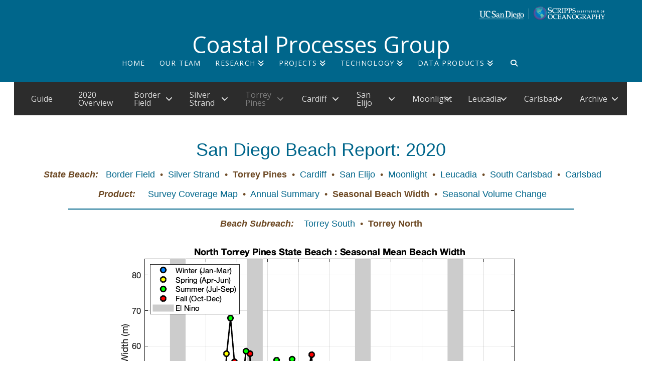

--- FILE ---
content_type: text/html; charset=UTF-8
request_url: https://siocpg.ucsd.edu/data-products/beach-report-guide/beach-report-2020/br-torreypines-north-2020/tpnorth-beachwidth/
body_size: 19130
content:
<!DOCTYPE html>
<html class="no-js" dir="ltr" lang="en-US" prefix="og: https://ogp.me/ns#">
<head>
<meta charset="UTF-8">
<meta name="viewport" content="width=device-width, initial-scale=1.0">
<link rel="pingback" href="https://siocpg.ucsd.edu/xmlrpc.php">
<title>TP North: Seasonal Beach Width - Coastal Processes Group</title>

		<!-- All in One SEO 4.8.9 - aioseo.com -->
	<meta name="robots" content="max-image-preview:large" />
	<link rel="canonical" href="https://siocpg.ucsd.edu/data-products/beach-report-guide/beach-report-2020/br-torreypines-north-2020/tpnorth-beachwidth/" />
	<meta name="generator" content="All in One SEO (AIOSEO) 4.8.9" />
		<meta property="og:locale" content="en_US" />
		<meta property="og:site_name" content="Coastal Processes Group - Coastal Studies at Scripps Institution of Oceanography" />
		<meta property="og:type" content="article" />
		<meta property="og:title" content="TP North: Seasonal Beach Width - Coastal Processes Group" />
		<meta property="og:url" content="https://siocpg.ucsd.edu/data-products/beach-report-guide/beach-report-2020/br-torreypines-north-2020/tpnorth-beachwidth/" />
		<meta property="article:published_time" content="2021-09-14T17:18:24+00:00" />
		<meta property="article:modified_time" content="2021-11-16T19:10:01+00:00" />
		<meta name="twitter:card" content="summary_large_image" />
		<meta name="twitter:title" content="TP North: Seasonal Beach Width - Coastal Processes Group" />
		<script type="application/ld+json" class="aioseo-schema">
			{"@context":"https:\/\/schema.org","@graph":[{"@type":"BreadcrumbList","@id":"https:\/\/siocpg.ucsd.edu\/data-products\/beach-report-guide\/beach-report-2020\/br-torreypines-north-2020\/tpnorth-beachwidth\/#breadcrumblist","itemListElement":[{"@type":"ListItem","@id":"https:\/\/siocpg.ucsd.edu#listItem","position":1,"name":"Home","item":"https:\/\/siocpg.ucsd.edu","nextItem":{"@type":"ListItem","@id":"https:\/\/siocpg.ucsd.edu\/data-products\/#listItem","name":"Data Products"}},{"@type":"ListItem","@id":"https:\/\/siocpg.ucsd.edu\/data-products\/#listItem","position":2,"name":"Data Products","item":"https:\/\/siocpg.ucsd.edu\/data-products\/","nextItem":{"@type":"ListItem","@id":"https:\/\/siocpg.ucsd.edu\/data-products\/beach-report-guide\/#listItem","name":"A Guide to the San Diego Beach Report"},"previousItem":{"@type":"ListItem","@id":"https:\/\/siocpg.ucsd.edu#listItem","name":"Home"}},{"@type":"ListItem","@id":"https:\/\/siocpg.ucsd.edu\/data-products\/beach-report-guide\/#listItem","position":3,"name":"A Guide to the San Diego Beach Report","item":"https:\/\/siocpg.ucsd.edu\/data-products\/beach-report-guide\/","nextItem":{"@type":"ListItem","@id":"https:\/\/siocpg.ucsd.edu\/data-products\/beach-report-guide\/beach-report-2020\/#listItem","name":"San Diego Beach Report Overview 2020"},"previousItem":{"@type":"ListItem","@id":"https:\/\/siocpg.ucsd.edu\/data-products\/#listItem","name":"Data Products"}},{"@type":"ListItem","@id":"https:\/\/siocpg.ucsd.edu\/data-products\/beach-report-guide\/beach-report-2020\/#listItem","position":4,"name":"San Diego Beach Report Overview 2020","item":"https:\/\/siocpg.ucsd.edu\/data-products\/beach-report-guide\/beach-report-2020\/","nextItem":{"@type":"ListItem","@id":"https:\/\/siocpg.ucsd.edu\/data-products\/beach-report-guide\/beach-report-2020\/br-torreypines-north-2020\/#listItem","name":"Beach Report: Torrey Pines North"},"previousItem":{"@type":"ListItem","@id":"https:\/\/siocpg.ucsd.edu\/data-products\/beach-report-guide\/#listItem","name":"A Guide to the San Diego Beach Report"}},{"@type":"ListItem","@id":"https:\/\/siocpg.ucsd.edu\/data-products\/beach-report-guide\/beach-report-2020\/br-torreypines-north-2020\/#listItem","position":5,"name":"Beach Report: Torrey Pines North","item":"https:\/\/siocpg.ucsd.edu\/data-products\/beach-report-guide\/beach-report-2020\/br-torreypines-north-2020\/","nextItem":{"@type":"ListItem","@id":"https:\/\/siocpg.ucsd.edu\/data-products\/beach-report-guide\/beach-report-2020\/br-torreypines-north-2020\/tpnorth-beachwidth\/#listItem","name":"TP North: Seasonal Beach Width"},"previousItem":{"@type":"ListItem","@id":"https:\/\/siocpg.ucsd.edu\/data-products\/beach-report-guide\/beach-report-2020\/#listItem","name":"San Diego Beach Report Overview 2020"}},{"@type":"ListItem","@id":"https:\/\/siocpg.ucsd.edu\/data-products\/beach-report-guide\/beach-report-2020\/br-torreypines-north-2020\/tpnorth-beachwidth\/#listItem","position":6,"name":"TP North: Seasonal Beach Width","previousItem":{"@type":"ListItem","@id":"https:\/\/siocpg.ucsd.edu\/data-products\/beach-report-guide\/beach-report-2020\/br-torreypines-north-2020\/#listItem","name":"Beach Report: Torrey Pines North"}}]},{"@type":"Organization","@id":"https:\/\/siocpg.ucsd.edu\/#organization","name":"Coastal Processes Group","description":"Coastal Studies at Scripps Institution of Oceanography","url":"https:\/\/siocpg.ucsd.edu\/"},{"@type":"WebPage","@id":"https:\/\/siocpg.ucsd.edu\/data-products\/beach-report-guide\/beach-report-2020\/br-torreypines-north-2020\/tpnorth-beachwidth\/#webpage","url":"https:\/\/siocpg.ucsd.edu\/data-products\/beach-report-guide\/beach-report-2020\/br-torreypines-north-2020\/tpnorth-beachwidth\/","name":"TP North: Seasonal Beach Width - Coastal Processes Group","inLanguage":"en-US","isPartOf":{"@id":"https:\/\/siocpg.ucsd.edu\/#website"},"breadcrumb":{"@id":"https:\/\/siocpg.ucsd.edu\/data-products\/beach-report-guide\/beach-report-2020\/br-torreypines-north-2020\/tpnorth-beachwidth\/#breadcrumblist"},"datePublished":"2021-09-14T10:18:24-07:00","dateModified":"2021-11-16T11:10:01-08:00"},{"@type":"WebSite","@id":"https:\/\/siocpg.ucsd.edu\/#website","url":"https:\/\/siocpg.ucsd.edu\/","name":"Coastal Processes Group","description":"Coastal Studies at Scripps Institution of Oceanography","inLanguage":"en-US","publisher":{"@id":"https:\/\/siocpg.ucsd.edu\/#organization"}}]}
		</script>
		<!-- All in One SEO -->

<link rel='dns-prefetch' href='//use.fontawesome.com' />
<link rel="alternate" type="application/rss+xml" title="Coastal Processes Group &raquo; Feed" href="https://siocpg.ucsd.edu/feed/" />
<link rel="alternate" type="application/rss+xml" title="Coastal Processes Group &raquo; Comments Feed" href="https://siocpg.ucsd.edu/comments/feed/" />
<link rel="alternate" title="oEmbed (JSON)" type="application/json+oembed" href="https://siocpg.ucsd.edu/wp-json/oembed/1.0/embed?url=https%3A%2F%2Fsiocpg.ucsd.edu%2Fdata-products%2Fbeach-report-guide%2Fbeach-report-2020%2Fbr-torreypines-north-2020%2Ftpnorth-beachwidth%2F" />
<link rel="alternate" title="oEmbed (XML)" type="text/xml+oembed" href="https://siocpg.ucsd.edu/wp-json/oembed/1.0/embed?url=https%3A%2F%2Fsiocpg.ucsd.edu%2Fdata-products%2Fbeach-report-guide%2Fbeach-report-2020%2Fbr-torreypines-north-2020%2Ftpnorth-beachwidth%2F&#038;format=xml" />
		<!-- This site uses the Google Analytics by MonsterInsights plugin v9.10.1 - Using Analytics tracking - https://www.monsterinsights.com/ -->
							<script src="//www.googletagmanager.com/gtag/js?id=G-WJT4YCP2WX"  data-cfasync="false" data-wpfc-render="false" type="text/javascript" async></script>
			<script data-cfasync="false" data-wpfc-render="false" type="text/javascript">
				var mi_version = '9.10.1';
				var mi_track_user = true;
				var mi_no_track_reason = '';
								var MonsterInsightsDefaultLocations = {"page_location":"https:\/\/siocpg.ucsd.edu\/data-products\/beach-report-guide\/beach-report-2020\/br-torreypines-north-2020\/tpnorth-beachwidth\/"};
								if ( typeof MonsterInsightsPrivacyGuardFilter === 'function' ) {
					var MonsterInsightsLocations = (typeof MonsterInsightsExcludeQuery === 'object') ? MonsterInsightsPrivacyGuardFilter( MonsterInsightsExcludeQuery ) : MonsterInsightsPrivacyGuardFilter( MonsterInsightsDefaultLocations );
				} else {
					var MonsterInsightsLocations = (typeof MonsterInsightsExcludeQuery === 'object') ? MonsterInsightsExcludeQuery : MonsterInsightsDefaultLocations;
				}

								var disableStrs = [
										'ga-disable-G-WJT4YCP2WX',
									];

				/* Function to detect opted out users */
				function __gtagTrackerIsOptedOut() {
					for (var index = 0; index < disableStrs.length; index++) {
						if (document.cookie.indexOf(disableStrs[index] + '=true') > -1) {
							return true;
						}
					}

					return false;
				}

				/* Disable tracking if the opt-out cookie exists. */
				if (__gtagTrackerIsOptedOut()) {
					for (var index = 0; index < disableStrs.length; index++) {
						window[disableStrs[index]] = true;
					}
				}

				/* Opt-out function */
				function __gtagTrackerOptout() {
					for (var index = 0; index < disableStrs.length; index++) {
						document.cookie = disableStrs[index] + '=true; expires=Thu, 31 Dec 2099 23:59:59 UTC; path=/';
						window[disableStrs[index]] = true;
					}
				}

				if ('undefined' === typeof gaOptout) {
					function gaOptout() {
						__gtagTrackerOptout();
					}
				}
								window.dataLayer = window.dataLayer || [];

				window.MonsterInsightsDualTracker = {
					helpers: {},
					trackers: {},
				};
				if (mi_track_user) {
					function __gtagDataLayer() {
						dataLayer.push(arguments);
					}

					function __gtagTracker(type, name, parameters) {
						if (!parameters) {
							parameters = {};
						}

						if (parameters.send_to) {
							__gtagDataLayer.apply(null, arguments);
							return;
						}

						if (type === 'event') {
														parameters.send_to = monsterinsights_frontend.v4_id;
							var hookName = name;
							if (typeof parameters['event_category'] !== 'undefined') {
								hookName = parameters['event_category'] + ':' + name;
							}

							if (typeof MonsterInsightsDualTracker.trackers[hookName] !== 'undefined') {
								MonsterInsightsDualTracker.trackers[hookName](parameters);
							} else {
								__gtagDataLayer('event', name, parameters);
							}
							
						} else {
							__gtagDataLayer.apply(null, arguments);
						}
					}

					__gtagTracker('js', new Date());
					__gtagTracker('set', {
						'developer_id.dZGIzZG': true,
											});
					if ( MonsterInsightsLocations.page_location ) {
						__gtagTracker('set', MonsterInsightsLocations);
					}
										__gtagTracker('config', 'G-WJT4YCP2WX', {"forceSSL":"true","link_attribution":"true"} );
										window.gtag = __gtagTracker;										(function () {
						/* https://developers.google.com/analytics/devguides/collection/analyticsjs/ */
						/* ga and __gaTracker compatibility shim. */
						var noopfn = function () {
							return null;
						};
						var newtracker = function () {
							return new Tracker();
						};
						var Tracker = function () {
							return null;
						};
						var p = Tracker.prototype;
						p.get = noopfn;
						p.set = noopfn;
						p.send = function () {
							var args = Array.prototype.slice.call(arguments);
							args.unshift('send');
							__gaTracker.apply(null, args);
						};
						var __gaTracker = function () {
							var len = arguments.length;
							if (len === 0) {
								return;
							}
							var f = arguments[len - 1];
							if (typeof f !== 'object' || f === null || typeof f.hitCallback !== 'function') {
								if ('send' === arguments[0]) {
									var hitConverted, hitObject = false, action;
									if ('event' === arguments[1]) {
										if ('undefined' !== typeof arguments[3]) {
											hitObject = {
												'eventAction': arguments[3],
												'eventCategory': arguments[2],
												'eventLabel': arguments[4],
												'value': arguments[5] ? arguments[5] : 1,
											}
										}
									}
									if ('pageview' === arguments[1]) {
										if ('undefined' !== typeof arguments[2]) {
											hitObject = {
												'eventAction': 'page_view',
												'page_path': arguments[2],
											}
										}
									}
									if (typeof arguments[2] === 'object') {
										hitObject = arguments[2];
									}
									if (typeof arguments[5] === 'object') {
										Object.assign(hitObject, arguments[5]);
									}
									if ('undefined' !== typeof arguments[1].hitType) {
										hitObject = arguments[1];
										if ('pageview' === hitObject.hitType) {
											hitObject.eventAction = 'page_view';
										}
									}
									if (hitObject) {
										action = 'timing' === arguments[1].hitType ? 'timing_complete' : hitObject.eventAction;
										hitConverted = mapArgs(hitObject);
										__gtagTracker('event', action, hitConverted);
									}
								}
								return;
							}

							function mapArgs(args) {
								var arg, hit = {};
								var gaMap = {
									'eventCategory': 'event_category',
									'eventAction': 'event_action',
									'eventLabel': 'event_label',
									'eventValue': 'event_value',
									'nonInteraction': 'non_interaction',
									'timingCategory': 'event_category',
									'timingVar': 'name',
									'timingValue': 'value',
									'timingLabel': 'event_label',
									'page': 'page_path',
									'location': 'page_location',
									'title': 'page_title',
									'referrer' : 'page_referrer',
								};
								for (arg in args) {
																		if (!(!args.hasOwnProperty(arg) || !gaMap.hasOwnProperty(arg))) {
										hit[gaMap[arg]] = args[arg];
									} else {
										hit[arg] = args[arg];
									}
								}
								return hit;
							}

							try {
								f.hitCallback();
							} catch (ex) {
							}
						};
						__gaTracker.create = newtracker;
						__gaTracker.getByName = newtracker;
						__gaTracker.getAll = function () {
							return [];
						};
						__gaTracker.remove = noopfn;
						__gaTracker.loaded = true;
						window['__gaTracker'] = __gaTracker;
					})();
									} else {
										console.log("");
					(function () {
						function __gtagTracker() {
							return null;
						}

						window['__gtagTracker'] = __gtagTracker;
						window['gtag'] = __gtagTracker;
					})();
									}
			</script>
							<!-- / Google Analytics by MonsterInsights -->
		<style id='wp-img-auto-sizes-contain-inline-css' type='text/css'>
img:is([sizes=auto i],[sizes^="auto," i]){contain-intrinsic-size:3000px 1500px}
/*# sourceURL=wp-img-auto-sizes-contain-inline-css */
</style>
<style id='wp-emoji-styles-inline-css' type='text/css'>

	img.wp-smiley, img.emoji {
		display: inline !important;
		border: none !important;
		box-shadow: none !important;
		height: 1em !important;
		width: 1em !important;
		margin: 0 0.07em !important;
		vertical-align: -0.1em !important;
		background: none !important;
		padding: 0 !important;
	}
/*# sourceURL=wp-emoji-styles-inline-css */
</style>
<link rel='stylesheet' id='wp-block-library-css' href='https://siocpg.ucsd.edu/wp-includes/css/dist/block-library/style.css?ver=6.9' type='text/css' media='all' />
<style id='global-styles-inline-css' type='text/css'>
:root{--wp--preset--aspect-ratio--square: 1;--wp--preset--aspect-ratio--4-3: 4/3;--wp--preset--aspect-ratio--3-4: 3/4;--wp--preset--aspect-ratio--3-2: 3/2;--wp--preset--aspect-ratio--2-3: 2/3;--wp--preset--aspect-ratio--16-9: 16/9;--wp--preset--aspect-ratio--9-16: 9/16;--wp--preset--color--black: #000000;--wp--preset--color--cyan-bluish-gray: #abb8c3;--wp--preset--color--white: #ffffff;--wp--preset--color--pale-pink: #f78da7;--wp--preset--color--vivid-red: #cf2e2e;--wp--preset--color--luminous-vivid-orange: #ff6900;--wp--preset--color--luminous-vivid-amber: #fcb900;--wp--preset--color--light-green-cyan: #7bdcb5;--wp--preset--color--vivid-green-cyan: #00d084;--wp--preset--color--pale-cyan-blue: #8ed1fc;--wp--preset--color--vivid-cyan-blue: #0693e3;--wp--preset--color--vivid-purple: #9b51e0;--wp--preset--gradient--vivid-cyan-blue-to-vivid-purple: linear-gradient(135deg,rgb(6,147,227) 0%,rgb(155,81,224) 100%);--wp--preset--gradient--light-green-cyan-to-vivid-green-cyan: linear-gradient(135deg,rgb(122,220,180) 0%,rgb(0,208,130) 100%);--wp--preset--gradient--luminous-vivid-amber-to-luminous-vivid-orange: linear-gradient(135deg,rgb(252,185,0) 0%,rgb(255,105,0) 100%);--wp--preset--gradient--luminous-vivid-orange-to-vivid-red: linear-gradient(135deg,rgb(255,105,0) 0%,rgb(207,46,46) 100%);--wp--preset--gradient--very-light-gray-to-cyan-bluish-gray: linear-gradient(135deg,rgb(238,238,238) 0%,rgb(169,184,195) 100%);--wp--preset--gradient--cool-to-warm-spectrum: linear-gradient(135deg,rgb(74,234,220) 0%,rgb(151,120,209) 20%,rgb(207,42,186) 40%,rgb(238,44,130) 60%,rgb(251,105,98) 80%,rgb(254,248,76) 100%);--wp--preset--gradient--blush-light-purple: linear-gradient(135deg,rgb(255,206,236) 0%,rgb(152,150,240) 100%);--wp--preset--gradient--blush-bordeaux: linear-gradient(135deg,rgb(254,205,165) 0%,rgb(254,45,45) 50%,rgb(107,0,62) 100%);--wp--preset--gradient--luminous-dusk: linear-gradient(135deg,rgb(255,203,112) 0%,rgb(199,81,192) 50%,rgb(65,88,208) 100%);--wp--preset--gradient--pale-ocean: linear-gradient(135deg,rgb(255,245,203) 0%,rgb(182,227,212) 50%,rgb(51,167,181) 100%);--wp--preset--gradient--electric-grass: linear-gradient(135deg,rgb(202,248,128) 0%,rgb(113,206,126) 100%);--wp--preset--gradient--midnight: linear-gradient(135deg,rgb(2,3,129) 0%,rgb(40,116,252) 100%);--wp--preset--font-size--small: 13px;--wp--preset--font-size--medium: 20px;--wp--preset--font-size--large: 36px;--wp--preset--font-size--x-large: 42px;--wp--preset--spacing--20: 0.44rem;--wp--preset--spacing--30: 0.67rem;--wp--preset--spacing--40: 1rem;--wp--preset--spacing--50: 1.5rem;--wp--preset--spacing--60: 2.25rem;--wp--preset--spacing--70: 3.38rem;--wp--preset--spacing--80: 5.06rem;--wp--preset--shadow--natural: 6px 6px 9px rgba(0, 0, 0, 0.2);--wp--preset--shadow--deep: 12px 12px 50px rgba(0, 0, 0, 0.4);--wp--preset--shadow--sharp: 6px 6px 0px rgba(0, 0, 0, 0.2);--wp--preset--shadow--outlined: 6px 6px 0px -3px rgb(255, 255, 255), 6px 6px rgb(0, 0, 0);--wp--preset--shadow--crisp: 6px 6px 0px rgb(0, 0, 0);}:where(.is-layout-flex){gap: 0.5em;}:where(.is-layout-grid){gap: 0.5em;}body .is-layout-flex{display: flex;}.is-layout-flex{flex-wrap: wrap;align-items: center;}.is-layout-flex > :is(*, div){margin: 0;}body .is-layout-grid{display: grid;}.is-layout-grid > :is(*, div){margin: 0;}:where(.wp-block-columns.is-layout-flex){gap: 2em;}:where(.wp-block-columns.is-layout-grid){gap: 2em;}:where(.wp-block-post-template.is-layout-flex){gap: 1.25em;}:where(.wp-block-post-template.is-layout-grid){gap: 1.25em;}.has-black-color{color: var(--wp--preset--color--black) !important;}.has-cyan-bluish-gray-color{color: var(--wp--preset--color--cyan-bluish-gray) !important;}.has-white-color{color: var(--wp--preset--color--white) !important;}.has-pale-pink-color{color: var(--wp--preset--color--pale-pink) !important;}.has-vivid-red-color{color: var(--wp--preset--color--vivid-red) !important;}.has-luminous-vivid-orange-color{color: var(--wp--preset--color--luminous-vivid-orange) !important;}.has-luminous-vivid-amber-color{color: var(--wp--preset--color--luminous-vivid-amber) !important;}.has-light-green-cyan-color{color: var(--wp--preset--color--light-green-cyan) !important;}.has-vivid-green-cyan-color{color: var(--wp--preset--color--vivid-green-cyan) !important;}.has-pale-cyan-blue-color{color: var(--wp--preset--color--pale-cyan-blue) !important;}.has-vivid-cyan-blue-color{color: var(--wp--preset--color--vivid-cyan-blue) !important;}.has-vivid-purple-color{color: var(--wp--preset--color--vivid-purple) !important;}.has-black-background-color{background-color: var(--wp--preset--color--black) !important;}.has-cyan-bluish-gray-background-color{background-color: var(--wp--preset--color--cyan-bluish-gray) !important;}.has-white-background-color{background-color: var(--wp--preset--color--white) !important;}.has-pale-pink-background-color{background-color: var(--wp--preset--color--pale-pink) !important;}.has-vivid-red-background-color{background-color: var(--wp--preset--color--vivid-red) !important;}.has-luminous-vivid-orange-background-color{background-color: var(--wp--preset--color--luminous-vivid-orange) !important;}.has-luminous-vivid-amber-background-color{background-color: var(--wp--preset--color--luminous-vivid-amber) !important;}.has-light-green-cyan-background-color{background-color: var(--wp--preset--color--light-green-cyan) !important;}.has-vivid-green-cyan-background-color{background-color: var(--wp--preset--color--vivid-green-cyan) !important;}.has-pale-cyan-blue-background-color{background-color: var(--wp--preset--color--pale-cyan-blue) !important;}.has-vivid-cyan-blue-background-color{background-color: var(--wp--preset--color--vivid-cyan-blue) !important;}.has-vivid-purple-background-color{background-color: var(--wp--preset--color--vivid-purple) !important;}.has-black-border-color{border-color: var(--wp--preset--color--black) !important;}.has-cyan-bluish-gray-border-color{border-color: var(--wp--preset--color--cyan-bluish-gray) !important;}.has-white-border-color{border-color: var(--wp--preset--color--white) !important;}.has-pale-pink-border-color{border-color: var(--wp--preset--color--pale-pink) !important;}.has-vivid-red-border-color{border-color: var(--wp--preset--color--vivid-red) !important;}.has-luminous-vivid-orange-border-color{border-color: var(--wp--preset--color--luminous-vivid-orange) !important;}.has-luminous-vivid-amber-border-color{border-color: var(--wp--preset--color--luminous-vivid-amber) !important;}.has-light-green-cyan-border-color{border-color: var(--wp--preset--color--light-green-cyan) !important;}.has-vivid-green-cyan-border-color{border-color: var(--wp--preset--color--vivid-green-cyan) !important;}.has-pale-cyan-blue-border-color{border-color: var(--wp--preset--color--pale-cyan-blue) !important;}.has-vivid-cyan-blue-border-color{border-color: var(--wp--preset--color--vivid-cyan-blue) !important;}.has-vivid-purple-border-color{border-color: var(--wp--preset--color--vivid-purple) !important;}.has-vivid-cyan-blue-to-vivid-purple-gradient-background{background: var(--wp--preset--gradient--vivid-cyan-blue-to-vivid-purple) !important;}.has-light-green-cyan-to-vivid-green-cyan-gradient-background{background: var(--wp--preset--gradient--light-green-cyan-to-vivid-green-cyan) !important;}.has-luminous-vivid-amber-to-luminous-vivid-orange-gradient-background{background: var(--wp--preset--gradient--luminous-vivid-amber-to-luminous-vivid-orange) !important;}.has-luminous-vivid-orange-to-vivid-red-gradient-background{background: var(--wp--preset--gradient--luminous-vivid-orange-to-vivid-red) !important;}.has-very-light-gray-to-cyan-bluish-gray-gradient-background{background: var(--wp--preset--gradient--very-light-gray-to-cyan-bluish-gray) !important;}.has-cool-to-warm-spectrum-gradient-background{background: var(--wp--preset--gradient--cool-to-warm-spectrum) !important;}.has-blush-light-purple-gradient-background{background: var(--wp--preset--gradient--blush-light-purple) !important;}.has-blush-bordeaux-gradient-background{background: var(--wp--preset--gradient--blush-bordeaux) !important;}.has-luminous-dusk-gradient-background{background: var(--wp--preset--gradient--luminous-dusk) !important;}.has-pale-ocean-gradient-background{background: var(--wp--preset--gradient--pale-ocean) !important;}.has-electric-grass-gradient-background{background: var(--wp--preset--gradient--electric-grass) !important;}.has-midnight-gradient-background{background: var(--wp--preset--gradient--midnight) !important;}.has-small-font-size{font-size: var(--wp--preset--font-size--small) !important;}.has-medium-font-size{font-size: var(--wp--preset--font-size--medium) !important;}.has-large-font-size{font-size: var(--wp--preset--font-size--large) !important;}.has-x-large-font-size{font-size: var(--wp--preset--font-size--x-large) !important;}
/*# sourceURL=global-styles-inline-css */
</style>
<style id='core-block-supports-inline-css' type='text/css'>
/**
 * Core styles: block-supports
 */

/*# sourceURL=core-block-supports-inline-css */
</style>

<style id='classic-theme-styles-inline-css' type='text/css'>
/**
 * These rules are needed for backwards compatibility.
 * They should match the button element rules in the base theme.json file.
 */
.wp-block-button__link {
	color: #ffffff;
	background-color: #32373c;
	border-radius: 9999px; /* 100% causes an oval, but any explicit but really high value retains the pill shape. */

	/* This needs a low specificity so it won't override the rules from the button element if defined in theme.json. */
	box-shadow: none;
	text-decoration: none;

	/* The extra 2px are added to size solids the same as the outline versions.*/
	padding: calc(0.667em + 2px) calc(1.333em + 2px);

	font-size: 1.125em;
}

.wp-block-file__button {
	background: #32373c;
	color: #ffffff;
	text-decoration: none;
}

/*# sourceURL=/wp-includes/css/classic-themes.css */
</style>
<style id='font-awesome-svg-styles-default-inline-css' type='text/css'>
.svg-inline--fa {
  display: inline-block;
  height: 1em;
  overflow: visible;
  vertical-align: -.125em;
}
/*# sourceURL=font-awesome-svg-styles-default-inline-css */
</style>
<link rel='stylesheet' id='font-awesome-svg-styles-css' href='https://siocpg.ucsd.edu/wp-content/uploads/font-awesome/v6.7.2/css/svg-with-js.css' type='text/css' media='all' />
<style id='font-awesome-svg-styles-inline-css' type='text/css'>
   .wp-block-font-awesome-icon svg::before,
   .wp-rich-text-font-awesome-icon svg::before {content: unset;}
/*# sourceURL=font-awesome-svg-styles-inline-css */
</style>
<link rel='stylesheet' id='x-stack-css' href='https://siocpg.ucsd.edu/wp-content/themes/x/framework/dist/css/site/stacks/renew.css?ver=10.7.7' type='text/css' media='all' />
<link rel='stylesheet' id='font-awesome-official-css' href='https://use.fontawesome.com/releases/v6.7.2/css/all.css' type='text/css' media='all' integrity="sha384-nRgPTkuX86pH8yjPJUAFuASXQSSl2/bBUiNV47vSYpKFxHJhbcrGnmlYpYJMeD7a" crossorigin="anonymous" />
<style id='cs-inline-css' type='text/css'>
@media (min-width:1200px){.x-hide-xl{display:none !important;}}@media (min-width:979px) and (max-width:1199px){.x-hide-lg{display:none !important;}}@media (min-width:767px) and (max-width:978px){.x-hide-md{display:none !important;}}@media (min-width:480px) and (max-width:766px){.x-hide-sm{display:none !important;}}@media (max-width:479px){.x-hide-xs{display:none !important;}} a,h1 a:hover,h2 a:hover,h3 a:hover,h4 a:hover,h5 a:hover,h6 a:hover,.x-comment-time:hover,#reply-title small a,.comment-reply-link:hover,.x-comment-author a:hover,.x-recent-posts a:hover .h-recent-posts{color:rgb(0,0,0);}a:hover,#reply-title small a:hover{color:rgb(0,0,0);}.entry-title i,.entry-title svg{color:#dddddd;}a.x-img-thumbnail:hover,li.bypostauthor > article.comment{border-color:rgb(0,0,0);}.flex-direction-nav a,.flex-control-nav a:hover,.flex-control-nav a.flex-active,.x-dropcap,.x-skill-bar .bar,.x-pricing-column.featured h2,.h-comments-title small,.x-pagination a:hover,.woocommerce-pagination a:hover,.x-entry-share .x-share:hover,.entry-thumb,.widget_tag_cloud .tagcloud a:hover,.widget_product_tag_cloud .tagcloud a:hover,.x-highlight,.x-recent-posts .x-recent-posts-img:after,.x-portfolio-filters{background-color:rgb(0,0,0);}.x-portfolio-filters:hover{background-color:rgb(0,0,0);}.x-main{width:calc(72% - 3.20197%);}.x-sidebar{width:calc(100% - 3.20197% - 72%);}.h-landmark{font-weight:400;}.x-comment-author a{color:rgb(0,0,0);}.x-comment-author a,.comment-form-author label,.comment-form-email label,.comment-form-url label,.comment-form-rating label,.comment-form-comment label,.widget_calendar #wp-calendar caption,.widget_calendar #wp-calendar th,.x-accordion-heading .x-accordion-toggle,.x-nav-tabs > li > a:hover,.x-nav-tabs > .active > a,.x-nav-tabs > .active > a:hover{color:rgb(20,23,26);}.widget_calendar #wp-calendar th{border-bottom-color:rgb(20,23,26);}.x-pagination span.current,.woocommerce-pagination span[aria-current],.x-portfolio-filters-menu,.widget_tag_cloud .tagcloud a,.h-feature-headline span i,.widget_price_filter .ui-slider .ui-slider-handle{background-color:rgb(20,23,26);}@media (max-width:978.98px){}html{font-size:px;}@media (min-width:479px){html{font-size:px;}}@media (min-width:766px){html{font-size:px;}}@media (min-width:978px){html{font-size:px;}}@media (min-width:1199px){html{font-size:px;}}body{font-style:normal;font-weight:400;color:rgb(0,0,0);background-color:rgba(0,141,191,0);}.w-b{font-weight:400 !important;}h1,h2,h3,h4,h5,h6,.h1,.h2,.h3,.h4,.h5,.h6,.x-text-headline{font-family:"Open Sans",sans-serif;font-style:normal;font-weight:400;}h1,.h1{letter-spacing:-0.035em;}h2,.h2{letter-spacing:-0.035em;}h3,.h3{letter-spacing:-0.035em;}h4,.h4{letter-spacing:-0.035em;}h5,.h5{letter-spacing:-0.035em;}h6,.h6{letter-spacing:-0.035em;}.w-h{font-weight:400 !important;}.x-container.width{width:90%;}.x-container.max{max-width:1500px;}.x-bar-content.x-container.width{flex-basis:90%;}.x-main.full{float:none;clear:both;display:block;width:auto;}@media (max-width:978.98px){.x-main.full,.x-main.left,.x-main.right,.x-sidebar.left,.x-sidebar.right{float:none;display:block;width:auto !important;}}.entry-header,.entry-content{font-size:1rem;}body,input,button,select,textarea{font-family:"Open Sans",sans-serif;}h1,h2,h3,h4,h5,h6,.h1,.h2,.h3,.h4,.h5,.h6,h1 a,h2 a,h3 a,h4 a,h5 a,h6 a,.h1 a,.h2 a,.h3 a,.h4 a,.h5 a,.h6 a,blockquote{color:rgb(20,23,26);}.cfc-h-tx{color:rgb(20,23,26) !important;}.cfc-h-bd{border-color:rgb(20,23,26) !important;}.cfc-h-bg{background-color:rgb(20,23,26) !important;}.cfc-b-tx{color:rgb(0,0,0) !important;}.cfc-b-bd{border-color:rgb(0,0,0) !important;}.cfc-b-bg{background-color:rgb(0,0,0) !important;}.x-btn,.button,[type="submit"]{color:#ffffff;border-color:transparent;background-color:transparent;text-shadow:0 0.075em 0.075em rgba(0,0,0,0.5);border-radius:0.25em;padding:0.579em 1.105em 0.842em;font-size:19px;}.x-btn:hover,.button:hover,[type="submit"]:hover{color:#ffffff;border-color:transparent;background-color:transparent;text-shadow:0 0.075em 0.075em rgba(0,0,0,0.5);}.x-btn.x-btn-real,.x-btn.x-btn-real:hover{margin-bottom:0.25em;text-shadow:0 0.075em 0.075em rgba(0,0,0,0.65);}.x-btn.x-btn-real{box-shadow:0 0.25em 0 0 #a71000,0 4px 9px rgba(0,0,0,0.75);}.x-btn.x-btn-real:hover{box-shadow:0 0.25em 0 0 #a71000,0 4px 9px rgba(0,0,0,0.75);}.x-btn.x-btn-flat,.x-btn.x-btn-flat:hover{margin-bottom:0;text-shadow:0 0.075em 0.075em rgba(0,0,0,0.65);box-shadow:none;}.x-btn.x-btn-transparent,.x-btn.x-btn-transparent:hover{margin-bottom:0;border-width:3px;text-shadow:none;text-transform:uppercase;background-color:transparent;box-shadow:none;}.h-widget:before,.x-flickr-widget .h-widget:before,.x-dribbble-widget .h-widget:before{position:relative;font-weight:normal;font-style:normal;line-height:1;text-decoration:inherit;-webkit-font-smoothing:antialiased;speak:none;}.h-widget:before{padding-right:0.4em;font-family:"fontawesome";}.x-flickr-widget .h-widget:before,.x-dribbble-widget .h-widget:before{top:0.025em;padding-right:0.35em;font-family:"foundationsocial";font-size:0.785em;}.widget_archive .h-widget:before{content:"\f303";top:-0.045em;font-size:0.925em;}.widget_calendar .h-widget:before{content:"\f073";top:-0.0825em;font-size:0.85em;}.widget_categories .h-widget:before,.widget_product_categories .h-widget:before{content:"\f02e";font-size:0.95em;}.widget_nav_menu .h-widget:before,.widget_layered_nav .h-widget:before{content:"\f0c9";}.widget_meta .h-widget:before{content:"\f0fe";top:-0.065em;font-size:0.895em;}.widget_pages .h-widget:before{font-family:"FontAwesomeRegular";content:"\f15c";top:-0.065em;font-size:0.85em;}.widget_recent_reviews .h-widget:before,.widget_recent_comments .h-widget:before{content:"\f086";top:-0.065em;font-size:0.895em;}.widget_recent_entries .h-widget:before{content:"\f02d";top:-0.045em;font-size:0.875em;}.widget_rss .h-widget:before{content:"\f09e";padding-right:0.2em;}.widget_search .h-widget:before,.widget_product_search .h-widget:before{content:"\f0a4";top:-0.075em;font-size:0.85em;}.widget_tag_cloud .h-widget:before,.widget_product_tag_cloud .h-widget:before{content:"\f02c";font-size:0.925em;}.widget_text .h-widget:before{content:"\f054";padding-right:0.4em;font-size:0.925em;}.x-dribbble-widget .h-widget:before{content:"\f009";}.x-flickr-widget .h-widget:before{content:"\f010";padding-right:0.35em;}.widget_best_sellers .h-widget:before{content:"\f091";top:-0.0975em;font-size:0.815em;}.widget_shopping_cart .h-widget:before{content:"\f07a";top:-0.05em;font-size:0.945em;}.widget_products .h-widget:before{content:"\f0f2";top:-0.05em;font-size:0.945em;}.widget_featured_products .h-widget:before{content:"\f0a3";}.widget_layered_nav_filters .h-widget:before{content:"\f046";top:1px;}.widget_onsale .h-widget:before{content:"\f02b";font-size:0.925em;}.widget_price_filter .h-widget:before{content:"\f0d6";font-size:1.025em;}.widget_random_products .h-widget:before{content:"\f074";font-size:0.925em;}.widget_recently_viewed_products .h-widget:before{content:"\f06e";}.widget_recent_products .h-widget:before{content:"\f08d";top:-0.035em;font-size:0.9em;}.widget_top_rated_products .h-widget:before{content:"\f075";top:-0.145em;font-size:0.885em;}.x-topbar .p-info,.x-topbar .p-info a,.x-topbar .x-social-global a{color:#ffffff;}.x-topbar .p-info a:hover{color:#959baf;}.x-topbar{background-color:rgb(0,102,139);}.x-logobar{background-color:rgb(0,102,139);}.x-navbar .desktop .x-nav > li:before{padding-top:0px;}.x-navbar .desktop .x-nav > li > a,.x-navbar .desktop .sub-menu li > a,.x-navbar .mobile .x-nav li a{color:rgb(255,255,255);}.x-navbar .desktop .x-nav > li > a:hover,.x-navbar .desktop .x-nav > .x-active > a,.x-navbar .desktop .x-nav > .current-menu-item > a,.x-navbar .desktop .sub-menu li > a:hover,.x-navbar .desktop .sub-menu li.x-active > a,.x-navbar .desktop .sub-menu li.current-menu-item > a,.x-navbar .desktop .x-nav .x-megamenu > .sub-menu > li > a,.x-navbar .mobile .x-nav li > a:hover,.x-navbar .mobile .x-nav li.x-active > a,.x-navbar .mobile .x-nav li.current-menu-item > a{color:rgb(255,255,255);}.x-btn-navbar,.x-btn-navbar:hover{color:#ffffff;}.x-navbar .desktop .sub-menu li:before,.x-navbar .desktop .sub-menu li:after{background-color:rgb(255,255,255);}.x-navbar,.x-navbar .sub-menu{background-color:rgb(0,102,139) !important;}.x-btn-navbar,.x-btn-navbar.collapsed:hover{background-color:transparent;}.x-btn-navbar.collapsed{background-color:transparent;}.x-navbar .desktop .x-nav > li > a:hover > span,.x-navbar .desktop .x-nav > li.x-active > a > span,.x-navbar .desktop .x-nav > li.current-menu-item > a > span{box-shadow:0 2px 0 0 rgb(255,255,255);}.x-navbar .desktop .x-nav > li > a{height:45px;padding-top:0px;}.x-navbar .desktop .x-nav > li ul{top:45px;}.x-colophon.bottom{background-color:transparent;}.x-colophon.bottom,.x-colophon.bottom a,.x-colophon.bottom .x-social-global a{color:#ffffff;}body.x-navbar-fixed-top-active .x-navbar-wrap{height:45px;}.x-navbar-inner{min-height:45px;}.x-logobar-inner{padding-top:20px;padding-bottom:5px;}.x-brand{font-family:"Open Sans",sans-serif;font-size:45px;font-style:normal;font-weight:400;letter-spacing:0em;color:rgb(255,255,255);}.x-brand:hover,.x-brand:focus{color:rgb(255,255,255);}.x-brand img{width:calc(500px / 2);}.x-navbar .x-nav-wrap .x-nav > li > a{font-family:"Open Sans",sans-serif;font-style:normal;font-weight:400;letter-spacing:0.085em;text-transform:uppercase;}.x-navbar .desktop .x-nav > li > a{font-size:14px;}.x-navbar .desktop .x-nav > li > a:not(.x-btn-navbar-woocommerce){padding-left:15px;padding-right:15px;}.x-navbar .desktop .x-nav > li > a > span{margin-right:-0.085em;}.x-btn-navbar{margin-top:20px;}.x-btn-navbar,.x-btn-navbar.collapsed{font-size:24px;}@media (max-width:979px){body.x-navbar-fixed-top-active .x-navbar-wrap{height:auto;}.x-widgetbar{left:0;right:0;}}.x-colophon.bottom{background-color:global-color:f0938a78-bf7d-4a72-ac40-89949e1a2cb5;}.x-colophon.bottom,.x-colophon.bottom a,.x-colophon.bottom .x-social-global a{color:#ffffff;}.bg .mejs-container,.x-video .mejs-container{position:unset !important;} @font-face{font-family:'FontAwesomePro';font-style:normal;font-weight:900;font-display:block;src:url('https://siocpg.ucsd.edu/wp-content/plugins/cornerstone/assets/fonts/fa-solid-900.woff2?ver=6.7.2') format('woff2'),url('https://siocpg.ucsd.edu/wp-content/plugins/cornerstone/assets/fonts/fa-solid-900.ttf?ver=6.7.2') format('truetype');}[data-x-fa-pro-icon]{font-family:"FontAwesomePro" !important;}[data-x-fa-pro-icon]:before{content:attr(data-x-fa-pro-icon);}[data-x-icon],[data-x-icon-o],[data-x-icon-l],[data-x-icon-s],[data-x-icon-b],[data-x-icon-sr],[data-x-icon-ss],[data-x-icon-sl],[data-x-fa-pro-icon],[class*="cs-fa-"]{display:inline-flex;font-style:normal;font-weight:400;text-decoration:inherit;text-rendering:auto;-webkit-font-smoothing:antialiased;-moz-osx-font-smoothing:grayscale;}[data-x-icon].left,[data-x-icon-o].left,[data-x-icon-l].left,[data-x-icon-s].left,[data-x-icon-b].left,[data-x-icon-sr].left,[data-x-icon-ss].left,[data-x-icon-sl].left,[data-x-fa-pro-icon].left,[class*="cs-fa-"].left{margin-right:0.5em;}[data-x-icon].right,[data-x-icon-o].right,[data-x-icon-l].right,[data-x-icon-s].right,[data-x-icon-b].right,[data-x-icon-sr].right,[data-x-icon-ss].right,[data-x-icon-sl].right,[data-x-fa-pro-icon].right,[class*="cs-fa-"].right{margin-left:0.5em;}[data-x-icon]:before,[data-x-icon-o]:before,[data-x-icon-l]:before,[data-x-icon-s]:before,[data-x-icon-b]:before,[data-x-icon-sr]:before,[data-x-icon-ss]:before,[data-x-icon-sl]:before,[data-x-fa-pro-icon]:before,[class*="cs-fa-"]:before{line-height:1;}@font-face{font-family:'FontAwesome';font-style:normal;font-weight:900;font-display:block;src:url('https://siocpg.ucsd.edu/wp-content/plugins/cornerstone/assets/fonts/fa-solid-900.woff2?ver=6.7.2') format('woff2'),url('https://siocpg.ucsd.edu/wp-content/plugins/cornerstone/assets/fonts/fa-solid-900.ttf?ver=6.7.2') format('truetype');}[data-x-icon],[data-x-icon-s],[data-x-icon][class*="cs-fa-"]{font-family:"FontAwesome" !important;font-weight:900;}[data-x-icon]:before,[data-x-icon][class*="cs-fa-"]:before{content:attr(data-x-icon);}[data-x-icon-s]:before{content:attr(data-x-icon-s);}@font-face{font-family:'FontAwesomeRegular';font-style:normal;font-weight:400;font-display:block;src:url('https://siocpg.ucsd.edu/wp-content/plugins/cornerstone/assets/fonts/fa-regular-400.woff2?ver=6.7.2') format('woff2'),url('https://siocpg.ucsd.edu/wp-content/plugins/cornerstone/assets/fonts/fa-regular-400.ttf?ver=6.7.2') format('truetype');}@font-face{font-family:'FontAwesomePro';font-style:normal;font-weight:400;font-display:block;src:url('https://siocpg.ucsd.edu/wp-content/plugins/cornerstone/assets/fonts/fa-regular-400.woff2?ver=6.7.2') format('woff2'),url('https://siocpg.ucsd.edu/wp-content/plugins/cornerstone/assets/fonts/fa-regular-400.ttf?ver=6.7.2') format('truetype');}[data-x-icon-o]{font-family:"FontAwesomeRegular" !important;}[data-x-icon-o]:before{content:attr(data-x-icon-o);}@font-face{font-family:'FontAwesomeLight';font-style:normal;font-weight:300;font-display:block;src:url('https://siocpg.ucsd.edu/wp-content/plugins/cornerstone/assets/fonts/fa-light-300.woff2?ver=6.7.2') format('woff2'),url('https://siocpg.ucsd.edu/wp-content/plugins/cornerstone/assets/fonts/fa-light-300.ttf?ver=6.7.2') format('truetype');}@font-face{font-family:'FontAwesomePro';font-style:normal;font-weight:300;font-display:block;src:url('https://siocpg.ucsd.edu/wp-content/plugins/cornerstone/assets/fonts/fa-light-300.woff2?ver=6.7.2') format('woff2'),url('https://siocpg.ucsd.edu/wp-content/plugins/cornerstone/assets/fonts/fa-light-300.ttf?ver=6.7.2') format('truetype');}[data-x-icon-l]{font-family:"FontAwesomeLight" !important;font-weight:300;}[data-x-icon-l]:before{content:attr(data-x-icon-l);}@font-face{font-family:'FontAwesomeBrands';font-style:normal;font-weight:normal;font-display:block;src:url('https://siocpg.ucsd.edu/wp-content/plugins/cornerstone/assets/fonts/fa-brands-400.woff2?ver=6.7.2') format('woff2'),url('https://siocpg.ucsd.edu/wp-content/plugins/cornerstone/assets/fonts/fa-brands-400.ttf?ver=6.7.2') format('truetype');}[data-x-icon-b]{font-family:"FontAwesomeBrands" !important;}[data-x-icon-b]:before{content:attr(data-x-icon-b);}.widget.widget_rss li .rsswidget:before{content:"\f35d";padding-right:0.4em;font-family:"FontAwesome";} .m5gn-0.x-section{margin-top:-2.5em;margin-right:-2.5em;margin-bottom:-2.5em;margin-left:-2.5em;border-top-width:0;border-right-width:0;border-bottom-width:0;border-left-width:0;padding-top:45px;padding-right:0px;padding-bottom:45px;padding-left:0px;z-index:1;}.m5gn-1.x-row{z-index:2;margin-top:-5px;}.m5gn-1 > .x-row-inner{margin-top:calc(((-0.15rem / 2) + 1px) * -1);margin-right:calc(((-0.15rem / 2) + 1px) * -1);margin-bottom:calc(((-0.15rem / 2) + 1px) * -1);margin-left:calc(((-0.15rem / 2) + 1px) * -1);}.m5gn-1 > .x-row-inner > *{margin-top:calc(-0.15rem / 2);margin-bottom:calc(-0.15rem / 2);margin-right:calc(-0.15rem / 2);margin-left:calc(-0.15rem / 2);}.m5gn-2.x-row{margin-right:auto;margin-bottom:0px;margin-left:auto;border-top-width:0;border-right-width:0;border-bottom-width:0;border-left-width:0;padding-top:1px;padding-right:1px;padding-bottom:1px;padding-left:1px;font-size:1em;}.m5gn-2 > .x-row-inner{flex-direction:row;justify-content:flex-start;align-items:stretch;align-content:stretch;}.m5gn-2 > .x-row-inner > *{flex-grow:1;}.m5gn-3.x-row{z-index:auto;margin-top:40px;}.m5gn-3 > .x-row-inner{margin-top:calc(((1rem / 2) + 1px) * -1);margin-right:calc(((1rem / 2) + 1px) * -1);margin-bottom:calc(((1rem / 2) + 1px) * -1);margin-left:calc(((1rem / 2) + 1px) * -1);}.m5gn-3 > .x-row-inner > *{margin-top:calc(1rem / 2);margin-bottom:calc(1rem / 2);margin-right:calc(1rem / 2);margin-left:calc(1rem / 2);}.m5gn-4{--gap:-0.15rem;}.m5gn-4 > .x-row-inner > *:nth-child(1n - 0) {flex-basis:calc(100% - clamp(0px,var(--gap),9999px));}.m5gn-5{--gap:1rem;}.m5gn-5 > .x-row-inner > *:nth-child(1n - 0) {flex-basis:calc(100% - clamp(0px,var(--gap),9999px));}.m5gn-6.x-col{z-index:2;}.m5gn-7.x-col{border-top-width:0;border-right-width:0;border-bottom-width:0;border-left-width:0;font-size:1em;}.m5gn-8.x-col{z-index:1;}.m5gn-9{font-size:1em;display:flex;flex-direction:row;justify-content:space-around;align-items:stretch;align-self:stretch;flex-grow:1;flex-shrink:0;flex-basis:0%;}.m5gn-9 > li,.m5gn-9 > li > a{flex-grow:1;flex-shrink:0;flex-basis:0%;}.m5gn-a .x-dropdown {width:14em;font-size:14px;border-top-width:0;border-right-width:0;border-bottom-width:0;border-left-width:0;background-color:rgb(44,44,44);box-shadow:0em 0.15em 2em 0em rgba(0,0,0,0.15);transition-duration:500ms,500ms,0s;transition-timing-function:cubic-bezier(0.400,0.000,0.200,1.000);}.m5gn-a .x-dropdown:not(.x-active) {transition-delay:0s,0s,500ms;}.m5gn-b.x-anchor {border-top-width:0;border-right-width:0;border-bottom-width:0;border-left-width:0;font-size:1em;}.m5gn-b.x-anchor .x-anchor-content {display:flex;flex-direction:row;align-items:center;padding-top:0.75em;padding-right:0.75em;padding-bottom:0.75em;padding-left:0.75em;}.m5gn-b.x-anchor .x-anchor-text {margin-top:5px;margin-bottom:5px;margin-left:5px;}.m5gn-b.x-anchor .x-anchor-text-primary {font-family:inherit;font-size:1em;font-style:normal;font-weight:inherit;line-height:1;color:rgb(215,215,215);}.m5gn-b.x-anchor:hover .x-anchor-text-primary,.m5gn-b.x-anchor[class*="active"] .x-anchor-text-primary,[data-x-effect-provider*="colors"]:hover .m5gn-b.x-anchor .x-anchor-text-primary {color:rgba(200,200,200,0.5);}.m5gn-b.x-anchor .x-anchor-sub-indicator {margin-top:5px;margin-right:5px;margin-bottom:5px;margin-left:5px;font-size:1em;color:rgb(215,215,215);}.m5gn-b.x-anchor:hover .x-anchor-sub-indicator,.m5gn-b.x-anchor[class*="active"] .x-anchor-sub-indicator,[data-x-effect-provider*="colors"]:hover .m5gn-b.x-anchor .x-anchor-sub-indicator {color:rgba(200,200,200,0.5);}.m5gn-c.x-anchor {background-color:rgb(44,44,44);}.m5gn-c.x-anchor .x-anchor-content {justify-content:center;}.m5gn-c.x-anchor .x-anchor-text {margin-right:5px;}.m5gn-d.x-anchor {background-color:rgba(44,44,44,0);}.m5gn-d.x-anchor .x-anchor-content {justify-content:flex-start;}.m5gn-d.x-anchor .x-anchor-text {margin-right:auto;} .x-btn-navbar.collapsed{color:rgb(33,127,186);}.x-colophon.bottom{border-top:0;background-color:#182B49 !important;}.x-icon-bars{color:#ffffff;}#menu-main-menu{z-index:1000;}
/*# sourceURL=cs-inline-css */
</style>
<link rel='stylesheet' id='font-awesome-official-v4shim-css' href='https://use.fontawesome.com/releases/v6.7.2/css/v4-shims.css' type='text/css' media='all' integrity="sha384-npPMK6zwqNmU3qyCCxEcWJkLBNYxEFM1nGgSoAWuCCXqVVz0cvwKEMfyTNkOxM2N" crossorigin="anonymous" />
<script type="text/javascript" src="https://siocpg.ucsd.edu/wp-includes/js/jquery/jquery.js?ver=3.7.1" id="jquery-core-js"></script>
<script type="text/javascript" src="https://siocpg.ucsd.edu/wp-includes/js/jquery/jquery-migrate.js?ver=3.4.1" id="jquery-migrate-js"></script>
<script type="text/javascript" src="https://siocpg.ucsd.edu/wp-content/plugins/google-analytics-for-wordpress/assets/js/frontend-gtag.js?ver=1766055363" id="monsterinsights-frontend-script-js" async="async" data-wp-strategy="async"></script>
<script data-cfasync="false" data-wpfc-render="false" type="text/javascript" id='monsterinsights-frontend-script-js-extra'>/* <![CDATA[ */
var monsterinsights_frontend = {"js_events_tracking":"true","download_extensions":"doc,pdf,ppt,zip,xls,docx,pptx,xlsx","inbound_paths":"[{\"path\":\"\\\/go\\\/\",\"label\":\"affiliate\"},{\"path\":\"\\\/recommend\\\/\",\"label\":\"affiliate\"}]","home_url":"https:\/\/siocpg.ucsd.edu","hash_tracking":"false","v4_id":"G-WJT4YCP2WX"};/* ]]> */
</script>
<script type="text/javascript" src="https://siocpg.ucsd.edu/wp-content/plugins/stop-user-enumeration/frontend/js/frontend.js?ver=1.7.5" id="stop-user-enumeration-js" defer="defer" data-wp-strategy="defer"></script>
<link rel="https://api.w.org/" href="https://siocpg.ucsd.edu/wp-json/" /><link rel="alternate" title="JSON" type="application/json" href="https://siocpg.ucsd.edu/wp-json/wp/v2/pages/7079" /><link rel='shortlink' href='https://siocpg.ucsd.edu/?p=7079' />
<link rel="icon" href="https://siocpg.ucsd.edu/wp-content/uploads/2020/07/cropped-scripps-32x32.png" sizes="32x32" />
<link rel="icon" href="https://siocpg.ucsd.edu/wp-content/uploads/2020/07/cropped-scripps-192x192.png" sizes="192x192" />
<link rel="apple-touch-icon" href="https://siocpg.ucsd.edu/wp-content/uploads/2020/07/cropped-scripps-180x180.png" />
<meta name="msapplication-TileImage" content="https://siocpg.ucsd.edu/wp-content/uploads/2020/07/cropped-scripps-270x270.png" />
<link rel="stylesheet" href="//fonts.googleapis.com/css?family=Open+Sans:400,400i,700,700i&#038;subset=latin,latin-ext&#038;display=auto" type="text/css" media="all" crossorigin="anonymous" data-x-google-fonts/></head>
<body class="wp-singular page-template page-template-template-blank-4 page-template-template-blank-4-php page page-id-7079 page-child parent-pageid-7046 wp-theme-x x-renew x-full-width-layout-active x-full-width-active x-post-meta-disabled x-portfolio-meta-disabled x-navbar-fixed-top-active cornerstone-v7_7_7 x-v10_7_7">

  
  
  <div id="x-root" class="x-root">

    
    <div id="top" class="site">

    <header class="masthead masthead-stacked" role="banner">

  <div class="x-topbar">
    <div class="x-topbar-inner x-container max width">
            <p class="p-info"><p class="alignright" style="margin-top:0px;padding-top:0px;height:20px;z-index:5"><a href="https://scripps.ucsd.edu/"><img src="https://s3.amazonaws.com/sio-cdn/images/white_text_horiz.png" alt="UC San Diego" width=270></a></p></p>
            <div class="x-social-global"></div>    </div>
  </div>



  <div class="x-logobar">
    <div class="x-logobar-inner">
      <div class="x-container max width">
        
<a href="https://siocpg.ucsd.edu/" class="x-brand text">
  Coastal Processes Group</a>
      </div>
    </div>
  </div>

  <div class="x-navbar-wrap">
    <div class="x-navbar">
      <div class="x-navbar-inner">
        <div class="x-container max width">
          
<a href="#" id="x-btn-navbar" class="x-btn-navbar collapsed" data-x-toggle="collapse-b" data-x-toggleable="x-nav-wrap-mobile" aria-expanded="false" aria-controls="x-nav-wrap-mobile" role="button">
  <i class='x-framework-icon x-icon-bars' data-x-icon-s='&#xf0c9;' aria-hidden=true></i>  <span class="visually-hidden">Navigation</span>
</a>

<nav class="x-nav-wrap desktop" role="navigation">
  <ul id="menu-main-menu" class="x-nav"><li id="menu-item-594" class="menu-item menu-item-type-post_type menu-item-object-page menu-item-home menu-item-594"><a href="https://siocpg.ucsd.edu/"><span>Home<i class="x-icon x-framework-icon x-framework-icon-menu" aria-hidden="true" data-x-icon-s="&#xf103;"></i></span></a></li>
<li id="menu-item-621" class="menu-item menu-item-type-post_type menu-item-object-page menu-item-621"><a href="https://siocpg.ucsd.edu/team/"><span>Our Team<i class="x-icon x-framework-icon x-framework-icon-menu" aria-hidden="true" data-x-icon-s="&#xf103;"></i></span></a></li>
<li id="menu-item-6582" class="menu-item menu-item-type-post_type menu-item-object-page menu-item-has-children menu-item-6582"><a href="https://siocpg.ucsd.edu/research/"><span>Research<i class="x-icon x-framework-icon x-framework-icon-menu" aria-hidden="true" data-x-icon-s="&#xf103;"></i></span></a>
<ul class="sub-menu">
	<li id="menu-item-5810" class="menu-item menu-item-type-post_type menu-item-object-page menu-item-5810"><a href="https://siocpg.ucsd.edu/research/beach-change/"><span>Beach Change<i class="x-icon x-framework-icon x-framework-icon-menu" aria-hidden="true" data-x-icon-s="&#xf103;"></i></span></a></li>
	<li id="menu-item-6064" class="menu-item menu-item-type-post_type menu-item-object-page menu-item-6064"><a href="https://siocpg.ucsd.edu/runup-flooding/"><span>Runup &amp; Flooding<i class="x-icon x-framework-icon x-framework-icon-menu" aria-hidden="true" data-x-icon-s="&#xf103;"></i></span></a></li>
	<li id="menu-item-5785" class="menu-item menu-item-type-post_type menu-item-object-page menu-item-5785"><a href="https://siocpg.ucsd.edu/cliffs/"><span>Coastal Cliffs<i class="x-icon x-framework-icon x-framework-icon-menu" aria-hidden="true" data-x-icon-s="&#xf103;"></i></span></a></li>
	<li id="menu-item-5822" class="menu-item menu-item-type-post_type menu-item-object-page menu-item-5822"><a href="https://siocpg.ucsd.edu/beach-cobbles/"><span>Beach Cobbles<i class="x-icon x-framework-icon x-framework-icon-menu" aria-hidden="true" data-x-icon-s="&#xf103;"></i></span></a></li>
	<li id="menu-item-7802" class="menu-item menu-item-type-post_type menu-item-object-page menu-item-7802"><a href="https://siocpg.ucsd.edu/research/lagoon-morphodynamics/"><span>Estuaries<i class="x-icon x-framework-icon x-framework-icon-menu" aria-hidden="true" data-x-icon-s="&#xf103;"></i></span></a></li>
	<li id="menu-item-5784" class="menu-item menu-item-type-post_type menu-item-object-page menu-item-5784"><a href="https://siocpg.ucsd.edu/research/waves/"><span>Waves<i class="x-icon x-framework-icon x-framework-icon-menu" aria-hidden="true" data-x-icon-s="&#xf103;"></i></span></a></li>
	<li id="menu-item-6584" class="menu-item menu-item-type-post_type menu-item-object-page menu-item-6584"><a href="https://siocpg.ucsd.edu/research/sea-level/"><span>Sea Level<i class="x-icon x-framework-icon x-framework-icon-menu" aria-hidden="true" data-x-icon-s="&#xf103;"></i></span></a></li>
	<li id="menu-item-6583" class="menu-item menu-item-type-post_type menu-item-object-page menu-item-6583"><a href="https://siocpg.ucsd.edu/research/nearshore-currents/"><span>Nearshore Currents<i class="x-icon x-framework-icon x-framework-icon-menu" aria-hidden="true" data-x-icon-s="&#xf103;"></i></span></a></li>
	<li id="menu-item-8496" class="menu-item menu-item-type-post_type menu-item-object-page menu-item-8496"><a href="https://siocpg.ucsd.edu/outreach/"><span>Outreach<i class="x-icon x-framework-icon x-framework-icon-menu" aria-hidden="true" data-x-icon-s="&#xf103;"></i></span></a></li>
	<li id="menu-item-5783" class="menu-item menu-item-type-post_type menu-item-object-page menu-item-5783"><a href="https://siocpg.ucsd.edu/publications/"><span>Publications<i class="x-icon x-framework-icon x-framework-icon-menu" aria-hidden="true" data-x-icon-s="&#xf103;"></i></span></a></li>
</ul>
</li>
<li id="menu-item-292" class="menu-item menu-item-type-post_type menu-item-object-page menu-item-has-children menu-item-292"><a href="https://siocpg.ucsd.edu/projects/"><span>Projects<i class="x-icon x-framework-icon x-framework-icon-menu" aria-hidden="true" data-x-icon-s="&#xf103;"></i></span></a>
<ul class="sub-menu">
	<li id="menu-item-7845" class="menu-item menu-item-type-post_type menu-item-object-page menu-item-7845"><a href="https://siocpg.ucsd.edu/projects/coastsnap/"><span>CoastSnap<i class="x-icon x-framework-icon x-framework-icon-menu" aria-hidden="true" data-x-icon-s="&#xf103;"></i></span></a></li>
	<li id="menu-item-5788" class="menu-item menu-item-type-post_type menu-item-object-page menu-item-5788"><a href="https://siocpg.ucsd.edu/projects/cobble-tracking/"><span>Cobble Tracking<i class="x-icon x-framework-icon x-framework-icon-menu" aria-hidden="true" data-x-icon-s="&#xf103;"></i></span></a></li>
	<li id="menu-item-5789" class="menu-item menu-item-type-post_type menu-item-object-page menu-item-5789"><a href="https://siocpg.ucsd.edu/projects/remote-depth/"><span>Estimating Water Depth Remotely<i class="x-icon x-framework-icon x-framework-icon-menu" aria-hidden="true" data-x-icon-s="&#xf103;"></i></span></a></li>
	<li id="menu-item-5941" class="menu-item menu-item-type-post_type menu-item-object-page menu-item-5941"><a href="https://siocpg.ucsd.edu/projects/resilient-futures-ib/"><span>Resilient Futures: IB<i class="x-icon x-framework-icon x-framework-icon-menu" aria-hidden="true" data-x-icon-s="&#xf103;"></i></span></a></li>
	<li id="menu-item-5787" class="menu-item menu-item-type-post_type menu-item-object-page menu-item-5787"><a href="https://siocpg.ucsd.edu/projects/scarp/"><span>SCaRP<i class="x-icon x-framework-icon x-framework-icon-menu" aria-hidden="true" data-x-icon-s="&#xf103;"></i></span></a></li>
</ul>
</li>
<li id="menu-item-745" class="menu-item menu-item-type-post_type menu-item-object-page menu-item-has-children menu-item-745"><a href="https://siocpg.ucsd.edu/technology/"><span>Technology<i class="x-icon x-framework-icon x-framework-icon-menu" aria-hidden="true" data-x-icon-s="&#xf103;"></i></span></a>
<ul class="sub-menu">
	<li id="menu-item-5528" class="menu-item menu-item-type-post_type menu-item-object-page menu-item-5528"><a href="https://siocpg.ucsd.edu/technology/lidar/"><span>LiDAR<i class="x-icon x-framework-icon x-framework-icon-menu" aria-hidden="true" data-x-icon-s="&#xf103;"></i></span></a></li>
	<li id="menu-item-6244" class="menu-item menu-item-type-post_type menu-item-object-page menu-item-6244"><a href="https://siocpg.ucsd.edu/technology/photogrammetry/"><span>Photogrammetry<i class="x-icon x-framework-icon x-framework-icon-menu" aria-hidden="true" data-x-icon-s="&#xf103;"></i></span></a></li>
	<li id="menu-item-5529" class="menu-item menu-item-type-post_type menu-item-object-page menu-item-5529"><a href="https://siocpg.ucsd.edu/technology/survey-platforms/"><span>Survey Platforms<i class="x-icon x-framework-icon x-framework-icon-menu" aria-hidden="true" data-x-icon-s="&#xf103;"></i></span></a></li>
	<li id="menu-item-5699" class="menu-item menu-item-type-post_type menu-item-object-page menu-item-5699"><a href="https://siocpg.ucsd.edu/technology/in-situ/"><span>In Situ Observations<i class="x-icon x-framework-icon x-framework-icon-menu" aria-hidden="true" data-x-icon-s="&#xf103;"></i></span></a></li>
</ul>
</li>
<li id="menu-item-552" class="menu-item menu-item-type-post_type menu-item-object-page current-page-ancestor menu-item-has-children menu-item-552"><a href="https://siocpg.ucsd.edu/data-products/"><span>Data Products<i class="x-icon x-framework-icon x-framework-icon-menu" aria-hidden="true" data-x-icon-s="&#xf103;"></i></span></a>
<ul class="sub-menu">
	<li id="menu-item-8211" class="menu-item menu-item-type-post_type menu-item-object-page menu-item-8211"><a href="https://siocpg.ucsd.edu/data-products/ca-cliff-viewer/"><span>California Cliff Erosion Viewer<i class="x-icon x-framework-icon x-framework-icon-menu" aria-hidden="true" data-x-icon-s="&#xf103;"></i></span></a></li>
	<li id="menu-item-1353" class="menu-item menu-item-type-post_type menu-item-object-page menu-item-1353"><a href="https://siocpg.ucsd.edu/data-products/coastal-focus-sites/"><span>Coastal Focus Sites<i class="x-icon x-framework-icon x-framework-icon-menu" aria-hidden="true" data-x-icon-s="&#xf103;"></i></span></a></li>
	<li id="menu-item-6996" class="menu-item menu-item-type-post_type menu-item-object-page menu-item-6996"><a href="https://siocpg.ucsd.edu/flood-reporting/"><span>Flood Photo Submission<i class="x-icon x-framework-icon x-framework-icon-menu" aria-hidden="true" data-x-icon-s="&#xf103;"></i></span></a></li>
	<li id="menu-item-10507" class="menu-item menu-item-type-post_type menu-item-object-page menu-item-10507"><a href="https://siocpg.ucsd.edu/data-products/beach-report-guide/beach-report-2025/"><span>San Diego Annual Beach Report<i class="x-icon x-framework-icon x-framework-icon-menu" aria-hidden="true" data-x-icon-s="&#xf103;"></i></span></a></li>
	<li id="menu-item-6039" class="menu-item menu-item-type-post_type menu-item-object-page menu-item-6039"><a href="https://siocpg.ucsd.edu/data-products/beach-outlook/"><span>Waves and Beach Outlook<i class="x-icon x-framework-icon x-framework-icon-menu" aria-hidden="true" data-x-icon-s="&#xf103;"></i></span></a></li>
</ul>
</li>
<li class="menu-item x-menu-item x-menu-item-search"><a href="#" class="x-btn-navbar-search" aria-label="Navigation Search"><span><i class='x-framework-icon x-icon-search' data-x-icon-s='&#xf002;' aria-hidden=true></i><span class="x-hidden-desktop"> Search</span></span></a></li></ul></nav>

<div id="x-nav-wrap-mobile" class="x-nav-wrap mobile x-collapsed" data-x-toggleable="x-nav-wrap-mobile" data-x-toggle-collapse="1" aria-hidden="true" aria-labelledby="x-btn-navbar">
  <ul id="menu-main-menu-1" class="x-nav"><li class="menu-item menu-item-type-post_type menu-item-object-page menu-item-home menu-item-594"><a href="https://siocpg.ucsd.edu/"><span>Home<i class="x-icon x-framework-icon x-framework-icon-menu" aria-hidden="true" data-x-icon-s="&#xf103;"></i></span></a></li>
<li class="menu-item menu-item-type-post_type menu-item-object-page menu-item-621"><a href="https://siocpg.ucsd.edu/team/"><span>Our Team<i class="x-icon x-framework-icon x-framework-icon-menu" aria-hidden="true" data-x-icon-s="&#xf103;"></i></span></a></li>
<li class="menu-item menu-item-type-post_type menu-item-object-page menu-item-has-children menu-item-6582"><a href="https://siocpg.ucsd.edu/research/"><span>Research<i class="x-icon x-framework-icon x-framework-icon-menu" aria-hidden="true" data-x-icon-s="&#xf103;"></i></span></a>
<ul class="sub-menu">
	<li class="menu-item menu-item-type-post_type menu-item-object-page menu-item-5810"><a href="https://siocpg.ucsd.edu/research/beach-change/"><span>Beach Change<i class="x-icon x-framework-icon x-framework-icon-menu" aria-hidden="true" data-x-icon-s="&#xf103;"></i></span></a></li>
	<li class="menu-item menu-item-type-post_type menu-item-object-page menu-item-6064"><a href="https://siocpg.ucsd.edu/runup-flooding/"><span>Runup &amp; Flooding<i class="x-icon x-framework-icon x-framework-icon-menu" aria-hidden="true" data-x-icon-s="&#xf103;"></i></span></a></li>
	<li class="menu-item menu-item-type-post_type menu-item-object-page menu-item-5785"><a href="https://siocpg.ucsd.edu/cliffs/"><span>Coastal Cliffs<i class="x-icon x-framework-icon x-framework-icon-menu" aria-hidden="true" data-x-icon-s="&#xf103;"></i></span></a></li>
	<li class="menu-item menu-item-type-post_type menu-item-object-page menu-item-5822"><a href="https://siocpg.ucsd.edu/beach-cobbles/"><span>Beach Cobbles<i class="x-icon x-framework-icon x-framework-icon-menu" aria-hidden="true" data-x-icon-s="&#xf103;"></i></span></a></li>
	<li class="menu-item menu-item-type-post_type menu-item-object-page menu-item-7802"><a href="https://siocpg.ucsd.edu/research/lagoon-morphodynamics/"><span>Estuaries<i class="x-icon x-framework-icon x-framework-icon-menu" aria-hidden="true" data-x-icon-s="&#xf103;"></i></span></a></li>
	<li class="menu-item menu-item-type-post_type menu-item-object-page menu-item-5784"><a href="https://siocpg.ucsd.edu/research/waves/"><span>Waves<i class="x-icon x-framework-icon x-framework-icon-menu" aria-hidden="true" data-x-icon-s="&#xf103;"></i></span></a></li>
	<li class="menu-item menu-item-type-post_type menu-item-object-page menu-item-6584"><a href="https://siocpg.ucsd.edu/research/sea-level/"><span>Sea Level<i class="x-icon x-framework-icon x-framework-icon-menu" aria-hidden="true" data-x-icon-s="&#xf103;"></i></span></a></li>
	<li class="menu-item menu-item-type-post_type menu-item-object-page menu-item-6583"><a href="https://siocpg.ucsd.edu/research/nearshore-currents/"><span>Nearshore Currents<i class="x-icon x-framework-icon x-framework-icon-menu" aria-hidden="true" data-x-icon-s="&#xf103;"></i></span></a></li>
	<li class="menu-item menu-item-type-post_type menu-item-object-page menu-item-8496"><a href="https://siocpg.ucsd.edu/outreach/"><span>Outreach<i class="x-icon x-framework-icon x-framework-icon-menu" aria-hidden="true" data-x-icon-s="&#xf103;"></i></span></a></li>
	<li class="menu-item menu-item-type-post_type menu-item-object-page menu-item-5783"><a href="https://siocpg.ucsd.edu/publications/"><span>Publications<i class="x-icon x-framework-icon x-framework-icon-menu" aria-hidden="true" data-x-icon-s="&#xf103;"></i></span></a></li>
</ul>
</li>
<li class="menu-item menu-item-type-post_type menu-item-object-page menu-item-has-children menu-item-292"><a href="https://siocpg.ucsd.edu/projects/"><span>Projects<i class="x-icon x-framework-icon x-framework-icon-menu" aria-hidden="true" data-x-icon-s="&#xf103;"></i></span></a>
<ul class="sub-menu">
	<li class="menu-item menu-item-type-post_type menu-item-object-page menu-item-7845"><a href="https://siocpg.ucsd.edu/projects/coastsnap/"><span>CoastSnap<i class="x-icon x-framework-icon x-framework-icon-menu" aria-hidden="true" data-x-icon-s="&#xf103;"></i></span></a></li>
	<li class="menu-item menu-item-type-post_type menu-item-object-page menu-item-5788"><a href="https://siocpg.ucsd.edu/projects/cobble-tracking/"><span>Cobble Tracking<i class="x-icon x-framework-icon x-framework-icon-menu" aria-hidden="true" data-x-icon-s="&#xf103;"></i></span></a></li>
	<li class="menu-item menu-item-type-post_type menu-item-object-page menu-item-5789"><a href="https://siocpg.ucsd.edu/projects/remote-depth/"><span>Estimating Water Depth Remotely<i class="x-icon x-framework-icon x-framework-icon-menu" aria-hidden="true" data-x-icon-s="&#xf103;"></i></span></a></li>
	<li class="menu-item menu-item-type-post_type menu-item-object-page menu-item-5941"><a href="https://siocpg.ucsd.edu/projects/resilient-futures-ib/"><span>Resilient Futures: IB<i class="x-icon x-framework-icon x-framework-icon-menu" aria-hidden="true" data-x-icon-s="&#xf103;"></i></span></a></li>
	<li class="menu-item menu-item-type-post_type menu-item-object-page menu-item-5787"><a href="https://siocpg.ucsd.edu/projects/scarp/"><span>SCaRP<i class="x-icon x-framework-icon x-framework-icon-menu" aria-hidden="true" data-x-icon-s="&#xf103;"></i></span></a></li>
</ul>
</li>
<li class="menu-item menu-item-type-post_type menu-item-object-page menu-item-has-children menu-item-745"><a href="https://siocpg.ucsd.edu/technology/"><span>Technology<i class="x-icon x-framework-icon x-framework-icon-menu" aria-hidden="true" data-x-icon-s="&#xf103;"></i></span></a>
<ul class="sub-menu">
	<li class="menu-item menu-item-type-post_type menu-item-object-page menu-item-5528"><a href="https://siocpg.ucsd.edu/technology/lidar/"><span>LiDAR<i class="x-icon x-framework-icon x-framework-icon-menu" aria-hidden="true" data-x-icon-s="&#xf103;"></i></span></a></li>
	<li class="menu-item menu-item-type-post_type menu-item-object-page menu-item-6244"><a href="https://siocpg.ucsd.edu/technology/photogrammetry/"><span>Photogrammetry<i class="x-icon x-framework-icon x-framework-icon-menu" aria-hidden="true" data-x-icon-s="&#xf103;"></i></span></a></li>
	<li class="menu-item menu-item-type-post_type menu-item-object-page menu-item-5529"><a href="https://siocpg.ucsd.edu/technology/survey-platforms/"><span>Survey Platforms<i class="x-icon x-framework-icon x-framework-icon-menu" aria-hidden="true" data-x-icon-s="&#xf103;"></i></span></a></li>
	<li class="menu-item menu-item-type-post_type menu-item-object-page menu-item-5699"><a href="https://siocpg.ucsd.edu/technology/in-situ/"><span>In Situ Observations<i class="x-icon x-framework-icon x-framework-icon-menu" aria-hidden="true" data-x-icon-s="&#xf103;"></i></span></a></li>
</ul>
</li>
<li class="menu-item menu-item-type-post_type menu-item-object-page current-page-ancestor menu-item-has-children menu-item-552"><a href="https://siocpg.ucsd.edu/data-products/"><span>Data Products<i class="x-icon x-framework-icon x-framework-icon-menu" aria-hidden="true" data-x-icon-s="&#xf103;"></i></span></a>
<ul class="sub-menu">
	<li class="menu-item menu-item-type-post_type menu-item-object-page menu-item-8211"><a href="https://siocpg.ucsd.edu/data-products/ca-cliff-viewer/"><span>California Cliff Erosion Viewer<i class="x-icon x-framework-icon x-framework-icon-menu" aria-hidden="true" data-x-icon-s="&#xf103;"></i></span></a></li>
	<li class="menu-item menu-item-type-post_type menu-item-object-page menu-item-1353"><a href="https://siocpg.ucsd.edu/data-products/coastal-focus-sites/"><span>Coastal Focus Sites<i class="x-icon x-framework-icon x-framework-icon-menu" aria-hidden="true" data-x-icon-s="&#xf103;"></i></span></a></li>
	<li class="menu-item menu-item-type-post_type menu-item-object-page menu-item-6996"><a href="https://siocpg.ucsd.edu/flood-reporting/"><span>Flood Photo Submission<i class="x-icon x-framework-icon x-framework-icon-menu" aria-hidden="true" data-x-icon-s="&#xf103;"></i></span></a></li>
	<li class="menu-item menu-item-type-post_type menu-item-object-page menu-item-10507"><a href="https://siocpg.ucsd.edu/data-products/beach-report-guide/beach-report-2025/"><span>San Diego Annual Beach Report<i class="x-icon x-framework-icon x-framework-icon-menu" aria-hidden="true" data-x-icon-s="&#xf103;"></i></span></a></li>
	<li class="menu-item menu-item-type-post_type menu-item-object-page menu-item-6039"><a href="https://siocpg.ucsd.edu/data-products/beach-outlook/"><span>Waves and Beach Outlook<i class="x-icon x-framework-icon x-framework-icon-menu" aria-hidden="true" data-x-icon-s="&#xf103;"></i></span></a></li>
</ul>
</li>
<li class="menu-item x-menu-item x-menu-item-search"><a href="#" class="x-btn-navbar-search" aria-label="Navigation Search"><span><i class='x-framework-icon x-icon-search' data-x-icon-s='&#xf002;' aria-hidden=true></i><span class="x-hidden-desktop"> Search</span></span></a></li></ul></div>

        </div>
      </div>
    </div>
  </div>

</header>

  <div class="x-main full" role="main">

    
      <article id="post-7079" class="post-7079 page type-page status-publish hentry no-post-thumbnail">
        

<div class="entry-content content">


  <div id="cs-content" class="cs-content"><div class="x-section e7079-e1 m5gn-0"><div class="x-row x-container max width e7079-e2 m5gn-1 m5gn-2 m5gn-4"><div class="x-row-inner"><div class="x-col e7079-e3 m5gn-6 m5gn-7"><ul class="x-menu-first-level x-menu x-menu-inline e7079-e4 m5gn-9 m5gn-a" data-x-hoverintent="{&quot;interval&quot;:50,&quot;timeout&quot;:500,&quot;sensitivity&quot;:9}"><li class="menu-item menu-item-type-post_type menu-item-object-page current-page-ancestor menu-item-7208" id="menu-item-7208"><a class="x-anchor x-anchor-menu-item m5gn-b m5gn-c" tabindex="0" href="https://siocpg.ucsd.edu/data-products/beach-report-guide/"><div class="x-anchor-content"><div class="x-anchor-text"><span class="x-anchor-text-primary">Guide</span></div><i class="x-anchor-sub-indicator" data-x-skip-scroll="true" aria-hidden="true" data-x-icon-s="&#xf107;"></i></div></a></li><li class="menu-item menu-item-type-post_type menu-item-object-page current-page-ancestor menu-item-7235" id="menu-item-7235"><a class="x-anchor x-anchor-menu-item m5gn-b m5gn-c" tabindex="0" href="https://siocpg.ucsd.edu/data-products/beach-report-guide/beach-report-2020/"><div class="x-anchor-content"><div class="x-anchor-text"><span class="x-anchor-text-primary">2020 Overview</span></div><i class="x-anchor-sub-indicator" data-x-skip-scroll="true" aria-hidden="true" data-x-icon-s="&#xf107;"></i></div></a></li><li class="menu-item menu-item-type-post_type menu-item-object-page menu-item-has-children menu-item-7236" id="menu-item-7236"><a class="x-anchor x-anchor-menu-item m5gn-b m5gn-c" tabindex="0" href="https://siocpg.ucsd.edu/data-products/beach-report-guide/beach-report-2020/br-borderfield-north-2020/"><div class="x-anchor-content"><div class="x-anchor-text"><span class="x-anchor-text-primary">Border Field</span></div><i class="x-anchor-sub-indicator" data-x-skip-scroll="true" aria-hidden="true" data-x-icon-s="&#xf107;"></i></div></a><ul class="sub-menu x-dropdown" data-x-depth="0" data-x-stem data-x-stem-menu-top><li class="menu-item menu-item-type-post_type menu-item-object-page menu-item-has-children menu-item-7111" id="menu-item-7111"><a class="x-anchor x-anchor-menu-item m5gn-b m5gn-d" tabindex="0" href="https://siocpg.ucsd.edu/data-products/beach-report-guide/beach-report-2020/br-borderfield-south-2020/"><div class="x-anchor-content"><div class="x-anchor-text"><span class="x-anchor-text-primary">S Border Field</span></div><i class="x-anchor-sub-indicator" data-x-skip-scroll="true" aria-hidden="true" data-x-icon-s="&#xf107;"></i></div></a><ul class="sub-menu x-dropdown" data-x-depth="1" data-x-stem><li class="menu-item menu-item-type-post_type menu-item-object-page menu-item-7156" id="menu-item-7156"><a class="x-anchor x-anchor-menu-item m5gn-b m5gn-d" tabindex="0" href="https://siocpg.ucsd.edu/data-products/beach-report-guide/beach-report-2020/br-borderfield-south-2020/bfsouth-coverage/"><div class="x-anchor-content"><div class="x-anchor-text"><span class="x-anchor-text-primary">Survey Coverage</span></div><i class="x-anchor-sub-indicator" data-x-skip-scroll="true" aria-hidden="true" data-x-icon-s="&#xf107;"></i></div></a></li><li class="menu-item menu-item-type-post_type menu-item-object-page menu-item-7157" id="menu-item-7157"><a class="x-anchor x-anchor-menu-item m5gn-b m5gn-d" tabindex="0" href="https://siocpg.ucsd.edu/data-products/beach-report-guide/beach-report-2020/br-borderfield-south-2020/bfsouth-volumechange/"><div class="x-anchor-content"><div class="x-anchor-text"><span class="x-anchor-text-primary">Seasonal Volume Change</span></div><i class="x-anchor-sub-indicator" data-x-skip-scroll="true" aria-hidden="true" data-x-icon-s="&#xf107;"></i></div></a></li><li class="menu-item menu-item-type-post_type menu-item-object-page menu-item-7158" id="menu-item-7158"><a class="x-anchor x-anchor-menu-item m5gn-b m5gn-d" tabindex="0" href="https://siocpg.ucsd.edu/data-products/beach-report-guide/beach-report-2020/br-borderfield-south-2020/bfsouth-beachwidth/"><div class="x-anchor-content"><div class="x-anchor-text"><span class="x-anchor-text-primary">Seasonal Beach Width</span></div><i class="x-anchor-sub-indicator" data-x-skip-scroll="true" aria-hidden="true" data-x-icon-s="&#xf107;"></i></div></a></li></ul></li><li class="menu-item menu-item-type-post_type menu-item-object-page menu-item-has-children menu-item-7110" id="menu-item-7110"><a class="x-anchor x-anchor-menu-item m5gn-b m5gn-d" tabindex="0" href="https://siocpg.ucsd.edu/data-products/beach-report-guide/beach-report-2020/br-borderfield-north-2020/"><div class="x-anchor-content"><div class="x-anchor-text"><span class="x-anchor-text-primary">N Border Field</span></div><i class="x-anchor-sub-indicator" data-x-skip-scroll="true" aria-hidden="true" data-x-icon-s="&#xf107;"></i></div></a><ul class="sub-menu x-dropdown" data-x-depth="1" data-x-stem><li class="menu-item menu-item-type-post_type menu-item-object-page menu-item-7159" id="menu-item-7159"><a class="x-anchor x-anchor-menu-item m5gn-b m5gn-d" tabindex="0" href="https://siocpg.ucsd.edu/data-products/beach-report-guide/beach-report-2020/br-borderfield-north-2020/bfnorth-coverage/"><div class="x-anchor-content"><div class="x-anchor-text"><span class="x-anchor-text-primary">Survey Coverage</span></div><i class="x-anchor-sub-indicator" data-x-skip-scroll="true" aria-hidden="true" data-x-icon-s="&#xf107;"></i></div></a></li><li class="menu-item menu-item-type-post_type menu-item-object-page menu-item-7160" id="menu-item-7160"><a class="x-anchor x-anchor-menu-item m5gn-b m5gn-d" tabindex="0" href="https://siocpg.ucsd.edu/data-products/beach-report-guide/beach-report-2020/br-borderfield-north-2020/bfnorth-volumechange/"><div class="x-anchor-content"><div class="x-anchor-text"><span class="x-anchor-text-primary">Seasonal Volume Change</span></div><i class="x-anchor-sub-indicator" data-x-skip-scroll="true" aria-hidden="true" data-x-icon-s="&#xf107;"></i></div></a></li><li class="menu-item menu-item-type-post_type menu-item-object-page menu-item-7161" id="menu-item-7161"><a class="x-anchor x-anchor-menu-item m5gn-b m5gn-d" tabindex="0" href="https://siocpg.ucsd.edu/data-products/beach-report-guide/beach-report-2020/br-borderfield-north-2020/bfnorth-beachwidth/"><div class="x-anchor-content"><div class="x-anchor-text"><span class="x-anchor-text-primary">Seasonal Beach Width</span></div><i class="x-anchor-sub-indicator" data-x-skip-scroll="true" aria-hidden="true" data-x-icon-s="&#xf107;"></i></div></a></li></ul></li></ul></li><li class="menu-item menu-item-type-post_type menu-item-object-page menu-item-has-children menu-item-7117" id="menu-item-7117"><a class="x-anchor x-anchor-menu-item m5gn-b m5gn-c" tabindex="0" href="https://siocpg.ucsd.edu/data-products/beach-report-guide/beach-report-2020/br-silverstrand-2020/"><div class="x-anchor-content"><div class="x-anchor-text"><span class="x-anchor-text-primary">Silver Strand</span></div><i class="x-anchor-sub-indicator" data-x-skip-scroll="true" aria-hidden="true" data-x-icon-s="&#xf107;"></i></div></a><ul class="sub-menu x-dropdown" data-x-depth="0" data-x-stem data-x-stem-menu-top><li class="menu-item menu-item-type-post_type menu-item-object-page menu-item-7162" id="menu-item-7162"><a class="x-anchor x-anchor-menu-item m5gn-b m5gn-d" tabindex="0" href="https://siocpg.ucsd.edu/data-products/beach-report-guide/beach-report-2020/br-silverstrand-2020/silverstrand-coverage/"><div class="x-anchor-content"><div class="x-anchor-text"><span class="x-anchor-text-primary">Survey Coverage</span></div><i class="x-anchor-sub-indicator" data-x-skip-scroll="true" aria-hidden="true" data-x-icon-s="&#xf107;"></i></div></a></li><li class="menu-item menu-item-type-post_type menu-item-object-page menu-item-7163" id="menu-item-7163"><a class="x-anchor x-anchor-menu-item m5gn-b m5gn-d" tabindex="0" href="https://siocpg.ucsd.edu/data-products/beach-report-guide/beach-report-2020/br-silverstrand-2020/silverstrand-volumechange/"><div class="x-anchor-content"><div class="x-anchor-text"><span class="x-anchor-text-primary">Seasonal Volume Change</span></div><i class="x-anchor-sub-indicator" data-x-skip-scroll="true" aria-hidden="true" data-x-icon-s="&#xf107;"></i></div></a></li><li class="menu-item menu-item-type-post_type menu-item-object-page menu-item-7164" id="menu-item-7164"><a class="x-anchor x-anchor-menu-item m5gn-b m5gn-d" tabindex="0" href="https://siocpg.ucsd.edu/data-products/beach-report-guide/beach-report-2020/br-silverstrand-2020/silverstrand-beachwidth/"><div class="x-anchor-content"><div class="x-anchor-text"><span class="x-anchor-text-primary">Seasonal Beach Width</span></div><i class="x-anchor-sub-indicator" data-x-skip-scroll="true" aria-hidden="true" data-x-icon-s="&#xf107;"></i></div></a></li></ul></li><li class="menu-item menu-item-type-post_type menu-item-object-page current-page-ancestor current-menu-ancestor current-page-parent current_page_ancestor menu-item-has-children menu-item-7237" id="menu-item-7237"><a class="x-anchor x-anchor-menu-item m5gn-b m5gn-c x-always-active" tabindex="0" href="https://siocpg.ucsd.edu/data-products/beach-report-guide/beach-report-2020/br-torreypines-north-2020/"><div class="x-anchor-content"><div class="x-anchor-text"><span class="x-anchor-text-primary">Torrey Pines</span></div><i class="x-anchor-sub-indicator" data-x-skip-scroll="true" aria-hidden="true" data-x-icon-s="&#xf107;"></i></div></a><ul class="sub-menu x-dropdown" data-x-depth="0" data-x-stem data-x-stem-menu-top><li class="menu-item menu-item-type-post_type menu-item-object-page menu-item-has-children menu-item-7120" id="menu-item-7120"><a class="x-anchor x-anchor-menu-item m5gn-b m5gn-d" tabindex="0" href="https://siocpg.ucsd.edu/data-products/beach-report-guide/beach-report-2020/br-torreypines-south-2020/"><div class="x-anchor-content"><div class="x-anchor-text"><span class="x-anchor-text-primary">Torrey South</span></div><i class="x-anchor-sub-indicator" data-x-skip-scroll="true" aria-hidden="true" data-x-icon-s="&#xf107;"></i></div></a><ul class="sub-menu x-dropdown" data-x-depth="1" data-x-stem><li class="menu-item menu-item-type-post_type menu-item-object-page menu-item-7165" id="menu-item-7165"><a class="x-anchor x-anchor-menu-item m5gn-b m5gn-d" tabindex="0" href="https://siocpg.ucsd.edu/data-products/beach-report-guide/beach-report-2020/br-torreypines-south-2020/tpsouth-coverage/"><div class="x-anchor-content"><div class="x-anchor-text"><span class="x-anchor-text-primary">Survey Coverage</span></div><i class="x-anchor-sub-indicator" data-x-skip-scroll="true" aria-hidden="true" data-x-icon-s="&#xf107;"></i></div></a></li><li class="menu-item menu-item-type-post_type menu-item-object-page menu-item-7166" id="menu-item-7166"><a class="x-anchor x-anchor-menu-item m5gn-b m5gn-d" tabindex="0" href="https://siocpg.ucsd.edu/data-products/beach-report-guide/beach-report-2020/br-torreypines-south-2020/tpsouth-volumechange/"><div class="x-anchor-content"><div class="x-anchor-text"><span class="x-anchor-text-primary">Seasonal Volume Change</span></div><i class="x-anchor-sub-indicator" data-x-skip-scroll="true" aria-hidden="true" data-x-icon-s="&#xf107;"></i></div></a></li><li class="menu-item menu-item-type-post_type menu-item-object-page menu-item-7167" id="menu-item-7167"><a class="x-anchor x-anchor-menu-item m5gn-b m5gn-d" tabindex="0" href="https://siocpg.ucsd.edu/data-products/beach-report-guide/beach-report-2020/br-torreypines-south-2020/tpsouth-beachwidth/"><div class="x-anchor-content"><div class="x-anchor-text"><span class="x-anchor-text-primary">Seasonal Beach Width</span></div><i class="x-anchor-sub-indicator" data-x-skip-scroll="true" aria-hidden="true" data-x-icon-s="&#xf107;"></i></div></a></li></ul></li><li class="menu-item menu-item-type-post_type menu-item-object-page current-page-ancestor current-menu-ancestor current-menu-parent current-page-parent current_page_parent current_page_ancestor menu-item-has-children menu-item-7119" id="menu-item-7119"><a class="x-anchor x-anchor-menu-item m5gn-b m5gn-d x-always-active" tabindex="0" href="https://siocpg.ucsd.edu/data-products/beach-report-guide/beach-report-2020/br-torreypines-north-2020/"><div class="x-anchor-content"><div class="x-anchor-text"><span class="x-anchor-text-primary">Torrey North</span></div><i class="x-anchor-sub-indicator" data-x-skip-scroll="true" aria-hidden="true" data-x-icon-s="&#xf107;"></i></div></a><ul class="sub-menu x-dropdown" data-x-depth="1" data-x-stem><li class="menu-item menu-item-type-post_type menu-item-object-page menu-item-7168" id="menu-item-7168"><a class="x-anchor x-anchor-menu-item m5gn-b m5gn-d" tabindex="0" href="https://siocpg.ucsd.edu/data-products/beach-report-guide/beach-report-2020/br-torreypines-north-2020/tpnorth-coverage/"><div class="x-anchor-content"><div class="x-anchor-text"><span class="x-anchor-text-primary">Survey Coverage</span></div><i class="x-anchor-sub-indicator" data-x-skip-scroll="true" aria-hidden="true" data-x-icon-s="&#xf107;"></i></div></a></li><li class="menu-item menu-item-type-post_type menu-item-object-page menu-item-7169" id="menu-item-7169"><a class="x-anchor x-anchor-menu-item m5gn-b m5gn-d" tabindex="0" href="https://siocpg.ucsd.edu/data-products/beach-report-guide/beach-report-2020/br-torreypines-north-2020/tpnorth-volumechange/"><div class="x-anchor-content"><div class="x-anchor-text"><span class="x-anchor-text-primary">Seasonal Volume Change</span></div><i class="x-anchor-sub-indicator" data-x-skip-scroll="true" aria-hidden="true" data-x-icon-s="&#xf107;"></i></div></a></li><li class="menu-item menu-item-type-post_type menu-item-object-page current-menu-item page_item page-item-7079 current_page_item menu-item-7170" id="menu-item-7170"><a class="x-anchor x-anchor-menu-item m5gn-b m5gn-d x-always-active" tabindex="0" href="https://siocpg.ucsd.edu/data-products/beach-report-guide/beach-report-2020/br-torreypines-north-2020/tpnorth-beachwidth/"><div class="x-anchor-content"><div class="x-anchor-text"><span class="x-anchor-text-primary">Seasonal Beach Width</span></div><i class="x-anchor-sub-indicator" data-x-skip-scroll="true" aria-hidden="true" data-x-icon-s="&#xf107;"></i></div></a></li></ul></li></ul></li><li class="menu-item menu-item-type-post_type menu-item-object-page menu-item-has-children menu-item-7112" id="menu-item-7112"><a class="x-anchor x-anchor-menu-item m5gn-b m5gn-c" tabindex="0" href="https://siocpg.ucsd.edu/data-products/beach-report-guide/beach-report-2020/br-cardiff-2020/"><div class="x-anchor-content"><div class="x-anchor-text"><span class="x-anchor-text-primary">Cardiff</span></div><i class="x-anchor-sub-indicator" data-x-skip-scroll="true" aria-hidden="true" data-x-icon-s="&#xf107;"></i></div></a><ul class="sub-menu x-dropdown" data-x-depth="0" data-x-stem data-x-stem-menu-top><li class="menu-item menu-item-type-post_type menu-item-object-page menu-item-7171" id="menu-item-7171"><a class="x-anchor x-anchor-menu-item m5gn-b m5gn-d" tabindex="0" href="https://siocpg.ucsd.edu/data-products/beach-report-guide/beach-report-2020/br-cardiff-2020/cardiff-coverage/"><div class="x-anchor-content"><div class="x-anchor-text"><span class="x-anchor-text-primary">Survey Coverage</span></div><i class="x-anchor-sub-indicator" data-x-skip-scroll="true" aria-hidden="true" data-x-icon-s="&#xf107;"></i></div></a></li><li class="menu-item menu-item-type-post_type menu-item-object-page menu-item-7172" id="menu-item-7172"><a class="x-anchor x-anchor-menu-item m5gn-b m5gn-d" tabindex="0" href="https://siocpg.ucsd.edu/data-products/beach-report-guide/beach-report-2020/br-cardiff-2020/cardiff-volumechange/"><div class="x-anchor-content"><div class="x-anchor-text"><span class="x-anchor-text-primary">Seasonal Volume Change</span></div><i class="x-anchor-sub-indicator" data-x-skip-scroll="true" aria-hidden="true" data-x-icon-s="&#xf107;"></i></div></a></li><li class="menu-item menu-item-type-post_type menu-item-object-page menu-item-7173" id="menu-item-7173"><a class="x-anchor x-anchor-menu-item m5gn-b m5gn-d" tabindex="0" href="https://siocpg.ucsd.edu/data-products/beach-report-guide/beach-report-2020/br-cardiff-2020/cardiff-beachwidth/"><div class="x-anchor-content"><div class="x-anchor-text"><span class="x-anchor-text-primary">Seasonal Beach Width</span></div><i class="x-anchor-sub-indicator" data-x-skip-scroll="true" aria-hidden="true" data-x-icon-s="&#xf107;"></i></div></a></li></ul></li><li class="menu-item menu-item-type-post_type menu-item-object-page menu-item-has-children menu-item-7116" id="menu-item-7116"><a class="x-anchor x-anchor-menu-item m5gn-b m5gn-c" tabindex="0" href="https://siocpg.ucsd.edu/data-products/beach-report-guide/beach-report-2020/br-sanelijo-2020/"><div class="x-anchor-content"><div class="x-anchor-text"><span class="x-anchor-text-primary">San Elijo</span></div><i class="x-anchor-sub-indicator" data-x-skip-scroll="true" aria-hidden="true" data-x-icon-s="&#xf107;"></i></div></a><ul class="sub-menu x-dropdown" data-x-depth="0" data-x-stem data-x-stem-menu-top><li class="menu-item menu-item-type-post_type menu-item-object-page menu-item-7174" id="menu-item-7174"><a class="x-anchor x-anchor-menu-item m5gn-b m5gn-d" tabindex="0" href="https://siocpg.ucsd.edu/data-products/beach-report-guide/beach-report-2020/br-sanelijo-2020/sanelijo-coverage/"><div class="x-anchor-content"><div class="x-anchor-text"><span class="x-anchor-text-primary">Survey Coverage</span></div><i class="x-anchor-sub-indicator" data-x-skip-scroll="true" aria-hidden="true" data-x-icon-s="&#xf107;"></i></div></a></li><li class="menu-item menu-item-type-post_type menu-item-object-page menu-item-7175" id="menu-item-7175"><a class="x-anchor x-anchor-menu-item m5gn-b m5gn-d" tabindex="0" href="https://siocpg.ucsd.edu/data-products/beach-report-guide/beach-report-2020/br-sanelijo-2020/sanelijo-volumechange/"><div class="x-anchor-content"><div class="x-anchor-text"><span class="x-anchor-text-primary">Seasonal Volume Change</span></div><i class="x-anchor-sub-indicator" data-x-skip-scroll="true" aria-hidden="true" data-x-icon-s="&#xf107;"></i></div></a></li><li class="menu-item menu-item-type-post_type menu-item-object-page menu-item-7176" id="menu-item-7176"><a class="x-anchor x-anchor-menu-item m5gn-b m5gn-d" tabindex="0" href="https://siocpg.ucsd.edu/data-products/beach-report-guide/beach-report-2020/br-sanelijo-2020/sanelijo-beachwidth/"><div class="x-anchor-content"><div class="x-anchor-text"><span class="x-anchor-text-primary">Seasonal Beach Width</span></div><i class="x-anchor-sub-indicator" data-x-skip-scroll="true" aria-hidden="true" data-x-icon-s="&#xf107;"></i></div></a></li></ul></li><li class="menu-item menu-item-type-post_type menu-item-object-page menu-item-has-children menu-item-7115" id="menu-item-7115"><a class="x-anchor x-anchor-menu-item m5gn-b m5gn-c" tabindex="0" href="https://siocpg.ucsd.edu/data-products/beach-report-guide/beach-report-2020/br-moonlight-2020/"><div class="x-anchor-content"><div class="x-anchor-text"><span class="x-anchor-text-primary">Moonlight</span></div><i class="x-anchor-sub-indicator" data-x-skip-scroll="true" aria-hidden="true" data-x-icon-s="&#xf107;"></i></div></a><ul class="sub-menu x-dropdown" data-x-depth="0" data-x-stem data-x-stem-menu-top><li class="menu-item menu-item-type-post_type menu-item-object-page menu-item-7177" id="menu-item-7177"><a class="x-anchor x-anchor-menu-item m5gn-b m5gn-d" tabindex="0" href="https://siocpg.ucsd.edu/data-products/beach-report-guide/beach-report-2020/br-moonlight-2020/moonlight-coverage/"><div class="x-anchor-content"><div class="x-anchor-text"><span class="x-anchor-text-primary">Survey Coverage</span></div><i class="x-anchor-sub-indicator" data-x-skip-scroll="true" aria-hidden="true" data-x-icon-s="&#xf107;"></i></div></a></li><li class="menu-item menu-item-type-post_type menu-item-object-page menu-item-7178" id="menu-item-7178"><a class="x-anchor x-anchor-menu-item m5gn-b m5gn-d" tabindex="0" href="https://siocpg.ucsd.edu/data-products/beach-report-guide/beach-report-2020/br-moonlight-2020/moonlight-volumechange/"><div class="x-anchor-content"><div class="x-anchor-text"><span class="x-anchor-text-primary">Seasonal Volume Change</span></div><i class="x-anchor-sub-indicator" data-x-skip-scroll="true" aria-hidden="true" data-x-icon-s="&#xf107;"></i></div></a></li><li class="menu-item menu-item-type-post_type menu-item-object-page menu-item-7179" id="menu-item-7179"><a class="x-anchor x-anchor-menu-item m5gn-b m5gn-d" tabindex="0" href="https://siocpg.ucsd.edu/data-products/beach-report-guide/beach-report-2020/br-moonlight-2020/moonlight-beachwidth/"><div class="x-anchor-content"><div class="x-anchor-text"><span class="x-anchor-text-primary">Seasonal Beach Width</span></div><i class="x-anchor-sub-indicator" data-x-skip-scroll="true" aria-hidden="true" data-x-icon-s="&#xf107;"></i></div></a></li></ul></li><li class="menu-item menu-item-type-post_type menu-item-object-page menu-item-has-children menu-item-7114" id="menu-item-7114"><a class="x-anchor x-anchor-menu-item m5gn-b m5gn-c" tabindex="0" href="https://siocpg.ucsd.edu/data-products/beach-report-guide/beach-report-2020/br-leucadia-2020/"><div class="x-anchor-content"><div class="x-anchor-text"><span class="x-anchor-text-primary">Leucadia</span></div><i class="x-anchor-sub-indicator" data-x-skip-scroll="true" aria-hidden="true" data-x-icon-s="&#xf107;"></i></div></a><ul class="sub-menu x-dropdown" data-x-depth="0" data-x-stem data-x-stem-menu-top><li class="menu-item menu-item-type-post_type menu-item-object-page menu-item-7128" id="menu-item-7128"><a class="x-anchor x-anchor-menu-item m5gn-b m5gn-d" tabindex="0" href="https://siocpg.ucsd.edu/data-products/beach-report-guide/beach-report-2020/br-leucadia-2020/leucadia-coverage/"><div class="x-anchor-content"><div class="x-anchor-text"><span class="x-anchor-text-primary">Survey Coverage</span></div><i class="x-anchor-sub-indicator" data-x-skip-scroll="true" aria-hidden="true" data-x-icon-s="&#xf107;"></i></div></a></li><li class="menu-item menu-item-type-post_type menu-item-object-page menu-item-7130" id="menu-item-7130"><a class="x-anchor x-anchor-menu-item m5gn-b m5gn-d" tabindex="0" href="https://siocpg.ucsd.edu/data-products/beach-report-guide/beach-report-2020/br-leucadia-2020/leucadia-beachwidth/"><div class="x-anchor-content"><div class="x-anchor-text"><span class="x-anchor-text-primary">Seasonal Beach Width</span></div><i class="x-anchor-sub-indicator" data-x-skip-scroll="true" aria-hidden="true" data-x-icon-s="&#xf107;"></i></div></a></li><li class="menu-item menu-item-type-post_type menu-item-object-page menu-item-7129" id="menu-item-7129"><a class="x-anchor x-anchor-menu-item m5gn-b m5gn-d" tabindex="0" href="https://siocpg.ucsd.edu/data-products/beach-report-guide/beach-report-2020/br-leucadia-2020/leucadia-volumechange/"><div class="x-anchor-content"><div class="x-anchor-text"><span class="x-anchor-text-primary">Seasonal Volume Change</span></div><i class="x-anchor-sub-indicator" data-x-skip-scroll="true" aria-hidden="true" data-x-icon-s="&#xf107;"></i></div></a></li></ul></li><li class="menu-item menu-item-type-post_type menu-item-object-page menu-item-has-children menu-item-7238" id="menu-item-7238"><a class="x-anchor x-anchor-menu-item m5gn-b m5gn-c" tabindex="0" href="https://siocpg.ucsd.edu/data-products/beach-report-guide/beach-report-2020/br-carlsbad-2020/"><div class="x-anchor-content"><div class="x-anchor-text"><span class="x-anchor-text-primary">Carlsbad</span></div><i class="x-anchor-sub-indicator" data-x-skip-scroll="true" aria-hidden="true" data-x-icon-s="&#xf107;"></i></div></a><ul class="sub-menu x-dropdown" data-x-depth="0" data-x-stem data-x-stem-menu-top><li class="menu-item menu-item-type-post_type menu-item-object-page menu-item-has-children menu-item-7118" id="menu-item-7118"><a class="x-anchor x-anchor-menu-item m5gn-b m5gn-d" tabindex="0" href="https://siocpg.ucsd.edu/data-products/beach-report-guide/beach-report-2020/br-southcarlsbad-2020/"><div class="x-anchor-content"><div class="x-anchor-text"><span class="x-anchor-text-primary">South Carlsbad</span></div><i class="x-anchor-sub-indicator" data-x-skip-scroll="true" aria-hidden="true" data-x-icon-s="&#xf107;"></i></div></a><ul class="sub-menu x-dropdown" data-x-depth="1" data-x-stem><li class="menu-item menu-item-type-post_type menu-item-object-page menu-item-7125" id="menu-item-7125"><a class="x-anchor x-anchor-menu-item m5gn-b m5gn-d" tabindex="0" href="https://siocpg.ucsd.edu/data-products/beach-report-guide/beach-report-2020/br-southcarlsbad-2020/scarlsbad-coverage/"><div class="x-anchor-content"><div class="x-anchor-text"><span class="x-anchor-text-primary">Survey Coverage</span></div><i class="x-anchor-sub-indicator" data-x-skip-scroll="true" aria-hidden="true" data-x-icon-s="&#xf107;"></i></div></a></li><li class="menu-item menu-item-type-post_type menu-item-object-page menu-item-7126" id="menu-item-7126"><a class="x-anchor x-anchor-menu-item m5gn-b m5gn-d" tabindex="0" href="https://siocpg.ucsd.edu/data-products/beach-report-guide/beach-report-2020/br-southcarlsbad-2020/scarlsbad-volumechange/"><div class="x-anchor-content"><div class="x-anchor-text"><span class="x-anchor-text-primary">Seasonal Volume Change</span></div><i class="x-anchor-sub-indicator" data-x-skip-scroll="true" aria-hidden="true" data-x-icon-s="&#xf107;"></i></div></a></li><li class="menu-item menu-item-type-post_type menu-item-object-page menu-item-7127" id="menu-item-7127"><a class="x-anchor x-anchor-menu-item m5gn-b m5gn-d" tabindex="0" href="https://siocpg.ucsd.edu/data-products/beach-report-guide/beach-report-2020/br-southcarlsbad-2020/scarlsbad-beachwidth/"><div class="x-anchor-content"><div class="x-anchor-text"><span class="x-anchor-text-primary">Seasonal Beach Width</span></div><i class="x-anchor-sub-indicator" data-x-skip-scroll="true" aria-hidden="true" data-x-icon-s="&#xf107;"></i></div></a></li></ul></li><li class="menu-item menu-item-type-post_type menu-item-object-page menu-item-has-children menu-item-7113" id="menu-item-7113"><a class="x-anchor x-anchor-menu-item m5gn-b m5gn-d" tabindex="0" href="https://siocpg.ucsd.edu/data-products/beach-report-guide/beach-report-2020/br-carlsbad-2020/"><div class="x-anchor-content"><div class="x-anchor-text"><span class="x-anchor-text-primary">Carlsbad</span></div><i class="x-anchor-sub-indicator" data-x-skip-scroll="true" aria-hidden="true" data-x-icon-s="&#xf107;"></i></div></a><ul class="sub-menu x-dropdown" data-x-depth="1" data-x-stem><li class="menu-item menu-item-type-post_type menu-item-object-page menu-item-7122" id="menu-item-7122"><a class="x-anchor x-anchor-menu-item m5gn-b m5gn-d" tabindex="0" href="https://siocpg.ucsd.edu/data-products/beach-report-guide/beach-report-2020/br-carlsbad-2020/carlsbad-coverage/"><div class="x-anchor-content"><div class="x-anchor-text"><span class="x-anchor-text-primary">Survey Coverage</span></div><i class="x-anchor-sub-indicator" data-x-skip-scroll="true" aria-hidden="true" data-x-icon-s="&#xf107;"></i></div></a></li><li class="menu-item menu-item-type-post_type menu-item-object-page menu-item-7124" id="menu-item-7124"><a class="x-anchor x-anchor-menu-item m5gn-b m5gn-d" tabindex="0" href="https://siocpg.ucsd.edu/data-products/beach-report-guide/beach-report-2020/br-carlsbad-2020/carlsbad-beachwidth/"><div class="x-anchor-content"><div class="x-anchor-text"><span class="x-anchor-text-primary">Seasonal Beach Width</span></div><i class="x-anchor-sub-indicator" data-x-skip-scroll="true" aria-hidden="true" data-x-icon-s="&#xf107;"></i></div></a></li><li class="menu-item menu-item-type-post_type menu-item-object-page menu-item-7123" id="menu-item-7123"><a class="x-anchor x-anchor-menu-item m5gn-b m5gn-d" tabindex="0" href="https://siocpg.ucsd.edu/data-products/beach-report-guide/beach-report-2020/br-carlsbad-2020/carlsbad-volumechange/"><div class="x-anchor-content"><div class="x-anchor-text"><span class="x-anchor-text-primary">Seasonal Volume Change</span></div><i class="x-anchor-sub-indicator" data-x-skip-scroll="true" aria-hidden="true" data-x-icon-s="&#xf107;"></i></div></a></li></ul></li></ul></li><li class="menu-item menu-item-type-post_type menu-item-object-page menu-item-has-children menu-item-8024" id="menu-item-8024"><a class="x-anchor x-anchor-menu-item m5gn-b m5gn-c" tabindex="0" href="https://siocpg.ucsd.edu/data-products/beach-report-guide/beach-report-2021/"><div class="x-anchor-content"><div class="x-anchor-text"><span class="x-anchor-text-primary">Archive</span></div><i class="x-anchor-sub-indicator" data-x-skip-scroll="true" aria-hidden="true" data-x-icon-s="&#xf107;"></i></div></a><ul class="sub-menu x-dropdown" data-x-depth="0" data-x-stem data-x-stem-menu-top><li class="menu-item menu-item-type-post_type menu-item-object-page menu-item-8459" id="menu-item-8459"><a class="x-anchor x-anchor-menu-item m5gn-b m5gn-d" tabindex="0" href="https://siocpg.ucsd.edu/data-products/beach-report-guide/beach-report-2022/"><div class="x-anchor-content"><div class="x-anchor-text"><span class="x-anchor-text-primary">2022 Beach Report</span></div><i class="x-anchor-sub-indicator" data-x-skip-scroll="true" aria-hidden="true" data-x-icon-s="&#xf107;"></i></div></a></li><li class="menu-item menu-item-type-post_type menu-item-object-page menu-item-8021" id="menu-item-8021"><a class="x-anchor x-anchor-menu-item m5gn-b m5gn-d" tabindex="0" href="https://siocpg.ucsd.edu/data-products/beach-report-guide/beach-report-2021/"><div class="x-anchor-content"><div class="x-anchor-text"><span class="x-anchor-text-primary">2021 Beach Report</span></div><i class="x-anchor-sub-indicator" data-x-skip-scroll="true" aria-hidden="true" data-x-icon-s="&#xf107;"></i></div></a></li><li class="menu-item menu-item-type-post_type menu-item-object-page current-page-ancestor menu-item-8017" id="menu-item-8017"><a class="x-anchor x-anchor-menu-item m5gn-b m5gn-d" tabindex="0" href="https://siocpg.ucsd.edu/data-products/beach-report-guide/beach-report-2020/"><div class="x-anchor-content"><div class="x-anchor-text"><span class="x-anchor-text-primary">2020 Beach Report</span></div><i class="x-anchor-sub-indicator" data-x-skip-scroll="true" aria-hidden="true" data-x-icon-s="&#xf107;"></i></div></a></li></ul></li></ul></div></div></div><div class="x-row x-container max width e7079-e5 m5gn-2 m5gn-3 m5gn-5"><div class="x-row-inner"><div class="x-col e7079-e6 m5gn-7 m5gn-8"><div class="x-content-area e7079-e7 m5gn-e">  <iframe style="min-height:90vh" src="https://climateadapt.ucsd.edu/imperial-beach/siocpg/2020BeachReport/TorreyNorthAnnualReportQuarterlyWidth.html" allowfullscreen></iframe>
</div></div></div></div></div></div>
  

</div>

      </article>

    
  </div>



  

  <footer class="x-colophon top">
    <div class="x-container max width">

      <div class="x-column x-md x-1-3"></div><div class="x-column x-md x-1-3"></div><div class="x-column x-md x-1-3 last"></div>
    </div>
  </footer>


  
    <footer class="x-colophon bottom" role="contentinfo">
      <div class="x-container max width">

        
                  
<ul id="menu-main-menu-2" class="x-nav"><li class="menu-item menu-item-type-post_type menu-item-object-page menu-item-home menu-item-594"><a href="https://siocpg.ucsd.edu/">Home</a></li>
<li class="menu-item menu-item-type-post_type menu-item-object-page menu-item-621"><a href="https://siocpg.ucsd.edu/team/">Our Team</a></li>
<li class="menu-item menu-item-type-post_type menu-item-object-page menu-item-6582"><a href="https://siocpg.ucsd.edu/research/">Research</a></li>
<li class="menu-item menu-item-type-post_type menu-item-object-page menu-item-292"><a href="https://siocpg.ucsd.edu/projects/">Projects</a></li>
<li class="menu-item menu-item-type-post_type menu-item-object-page menu-item-745"><a href="https://siocpg.ucsd.edu/technology/">Technology</a></li>
<li class="menu-item menu-item-type-post_type menu-item-object-page current-page-ancestor menu-item-552"><a href="https://siocpg.ucsd.edu/data-products/">Data Products</a></li>
</ul>        
                  <div class="x-colophon-content">
            <a href="https://scripps.ucsd.edu" title="Scripps Institution of Oceanography">Scripps Institution of Oceanography,</a> <a href="https://ucsd.edu" title="UC San Diego">UC San Diego</a> | <a href="../wp-admin" />Log In</a>          </div>
        
      </div>
    </footer>

  

    
      <div class="x-searchform-overlay">
        <div class="x-searchform-overlay-inner">
          <div class="x-container max width">
            <form method="get" id="searchform" class="form-search center-text" action="https://siocpg.ucsd.edu/">
              <label for="s" class="cfc-h-tx tt-upper">Type and Press &ldquo;enter&rdquo; to Search</label>
              <input type="text" id="s" class="search-query cfc-h-tx center-text tt-upper" name="s">
                           </form>
          </div>
        </div>
      </div>

      
    </div> <!-- END .x-site -->

    
    <span class="x-scroll-top right fade" title="Back to Top" data-rvt-scroll-top>
      <i class='x-framework-icon x-icon-angle-up' data-x-icon-s='&#xf106;' aria-hidden=true></i>    </span>

  
  </div> <!-- END .x-root -->

<script type="speculationrules">
{"prefetch":[{"source":"document","where":{"and":[{"href_matches":"/*"},{"not":{"href_matches":["/wp-*.php","/wp-admin/*","/wp-content/uploads/*","/wp-content/*","/wp-content/plugins/*","/wp-content/themes/x/*","/*\\?(.+)"]}},{"not":{"selector_matches":"a[rel~=\"nofollow\"]"}},{"not":{"selector_matches":".no-prefetch, .no-prefetch a"}}]},"eagerness":"conservative"}]}
</script>
<script type="text/javascript" id="cs-js-extra">
/* <![CDATA[ */
var csJsData = {"linkSelector":"#x-root a[href*=\"#\"]","bp":{"base":4,"ranges":[0,480,767,979,1200],"count":4}};
//# sourceURL=cs-js-extra
/* ]]> */
</script>
<script type="text/javascript" src="https://siocpg.ucsd.edu/wp-content/plugins/cornerstone/assets/js/site/cs-classic.7.7.7.js?ver=7.7.7" id="cs-js"></script>
<script type="text/javascript" id="x-site-js-extra">
/* <![CDATA[ */
var xJsData = {"scrollTop":"0.75","icons":{"down":"\u003Ci class='x-framework-icon x-icon-angle-double-down' data-x-icon-s='&#xf103;' aria-hidden=true\u003E\u003C/i\u003E","subindicator":"\u003Ci class=\"x-icon x-framework-icon x-icon-angle-double-down\" aria-hidden=\"true\" data-x-icon-s=\"&#xf103;\"\u003E\u003C/i\u003E","previous":"\u003Ci class='x-framework-icon x-icon-previous' data-x-icon-s='&#xf053;' aria-hidden=true\u003E\u003C/i\u003E","next":"\u003Ci class='x-framework-icon x-icon-next' data-x-icon-s='&#xf054;' aria-hidden=true\u003E\u003C/i\u003E","star":"\u003Ci class='x-framework-icon x-icon-star' data-x-icon-s='&#xf005;' aria-hidden=true\u003E\u003C/i\u003E"}};
//# sourceURL=x-site-js-extra
/* ]]> */
</script>
<script type="text/javascript" src="https://siocpg.ucsd.edu/wp-content/themes/x/framework/dist/js/site/x.js?ver=10.7.7" id="x-site-js"></script>
<script type="text/javascript" src="https://siocpg.ucsd.edu/wp-includes/js/comment-reply.js?ver=6.9" id="comment-reply-js" async="async" data-wp-strategy="async" fetchpriority="low"></script>
<script id="wp-emoji-settings" type="application/json">
{"baseUrl":"https://s.w.org/images/core/emoji/17.0.2/72x72/","ext":".png","svgUrl":"https://s.w.org/images/core/emoji/17.0.2/svg/","svgExt":".svg","source":{"wpemoji":"https://siocpg.ucsd.edu/wp-includes/js/wp-emoji.js?ver=6.9","twemoji":"https://siocpg.ucsd.edu/wp-includes/js/twemoji.js?ver=6.9"}}
</script>
<script type="module">
/* <![CDATA[ */
/**
 * @output wp-includes/js/wp-emoji-loader.js
 */

/* eslint-env es6 */

// Note: This is loaded as a script module, so there is no need for an IIFE to prevent pollution of the global scope.

/**
 * Emoji Settings as exported in PHP via _print_emoji_detection_script().
 * @typedef WPEmojiSettings
 * @type {object}
 * @property {?object} source
 * @property {?string} source.concatemoji
 * @property {?string} source.twemoji
 * @property {?string} source.wpemoji
 */

const settings = /** @type {WPEmojiSettings} */ (
	JSON.parse( document.getElementById( 'wp-emoji-settings' ).textContent )
);

// For compatibility with other scripts that read from this global, in particular wp-includes/js/wp-emoji.js (source file: js/_enqueues/wp/emoji.js).
window._wpemojiSettings = settings;

/**
 * Support tests.
 * @typedef SupportTests
 * @type {object}
 * @property {?boolean} flag
 * @property {?boolean} emoji
 */

const sessionStorageKey = 'wpEmojiSettingsSupports';
const tests = [ 'flag', 'emoji' ];

/**
 * Checks whether the browser supports offloading to a Worker.
 *
 * @since 6.3.0
 *
 * @private
 *
 * @returns {boolean}
 */
function supportsWorkerOffloading() {
	return (
		typeof Worker !== 'undefined' &&
		typeof OffscreenCanvas !== 'undefined' &&
		typeof URL !== 'undefined' &&
		URL.createObjectURL &&
		typeof Blob !== 'undefined'
	);
}

/**
 * @typedef SessionSupportTests
 * @type {object}
 * @property {number} timestamp
 * @property {SupportTests} supportTests
 */

/**
 * Get support tests from session.
 *
 * @since 6.3.0
 *
 * @private
 *
 * @returns {?SupportTests} Support tests, or null if not set or older than 1 week.
 */
function getSessionSupportTests() {
	try {
		/** @type {SessionSupportTests} */
		const item = JSON.parse(
			sessionStorage.getItem( sessionStorageKey )
		);
		if (
			typeof item === 'object' &&
			typeof item.timestamp === 'number' &&
			new Date().valueOf() < item.timestamp + 604800 && // Note: Number is a week in seconds.
			typeof item.supportTests === 'object'
		) {
			return item.supportTests;
		}
	} catch ( e ) {}
	return null;
}

/**
 * Persist the supports in session storage.
 *
 * @since 6.3.0
 *
 * @private
 *
 * @param {SupportTests} supportTests Support tests.
 */
function setSessionSupportTests( supportTests ) {
	try {
		/** @type {SessionSupportTests} */
		const item = {
			supportTests: supportTests,
			timestamp: new Date().valueOf()
		};

		sessionStorage.setItem(
			sessionStorageKey,
			JSON.stringify( item )
		);
	} catch ( e ) {}
}

/**
 * Checks if two sets of Emoji characters render the same visually.
 *
 * This is used to determine if the browser is rendering an emoji with multiple data points
 * correctly. set1 is the emoji in the correct form, using a zero-width joiner. set2 is the emoji
 * in the incorrect form, using a zero-width space. If the two sets render the same, then the browser
 * does not support the emoji correctly.
 *
 * This function may be serialized to run in a Worker. Therefore, it cannot refer to variables from the containing
 * scope. Everything must be passed by parameters.
 *
 * @since 4.9.0
 *
 * @private
 *
 * @param {CanvasRenderingContext2D} context 2D Context.
 * @param {string} set1 Set of Emoji to test.
 * @param {string} set2 Set of Emoji to test.
 *
 * @return {boolean} True if the two sets render the same.
 */
function emojiSetsRenderIdentically( context, set1, set2 ) {
	// Cleanup from previous test.
	context.clearRect( 0, 0, context.canvas.width, context.canvas.height );
	context.fillText( set1, 0, 0 );
	const rendered1 = new Uint32Array(
		context.getImageData(
			0,
			0,
			context.canvas.width,
			context.canvas.height
		).data
	);

	// Cleanup from previous test.
	context.clearRect( 0, 0, context.canvas.width, context.canvas.height );
	context.fillText( set2, 0, 0 );
	const rendered2 = new Uint32Array(
		context.getImageData(
			0,
			0,
			context.canvas.width,
			context.canvas.height
		).data
	);

	return rendered1.every( ( rendered2Data, index ) => {
		return rendered2Data === rendered2[ index ];
	} );
}

/**
 * Checks if the center point of a single emoji is empty.
 *
 * This is used to determine if the browser is rendering an emoji with a single data point
 * correctly. The center point of an incorrectly rendered emoji will be empty. A correctly
 * rendered emoji will have a non-zero value at the center point.
 *
 * This function may be serialized to run in a Worker. Therefore, it cannot refer to variables from the containing
 * scope. Everything must be passed by parameters.
 *
 * @since 6.8.2
 *
 * @private
 *
 * @param {CanvasRenderingContext2D} context 2D Context.
 * @param {string} emoji Emoji to test.
 *
 * @return {boolean} True if the center point is empty.
 */
function emojiRendersEmptyCenterPoint( context, emoji ) {
	// Cleanup from previous test.
	context.clearRect( 0, 0, context.canvas.width, context.canvas.height );
	context.fillText( emoji, 0, 0 );

	// Test if the center point (16, 16) is empty (0,0,0,0).
	const centerPoint = context.getImageData(16, 16, 1, 1);
	for ( let i = 0; i < centerPoint.data.length; i++ ) {
		if ( centerPoint.data[ i ] !== 0 ) {
			// Stop checking the moment it's known not to be empty.
			return false;
		}
	}

	return true;
}

/**
 * Determines if the browser properly renders Emoji that Twemoji can supplement.
 *
 * This function may be serialized to run in a Worker. Therefore, it cannot refer to variables from the containing
 * scope. Everything must be passed by parameters.
 *
 * @since 4.2.0
 *
 * @private
 *
 * @param {CanvasRenderingContext2D} context 2D Context.
 * @param {string} type Whether to test for support of "flag" or "emoji".
 * @param {Function} emojiSetsRenderIdentically Reference to emojiSetsRenderIdentically function, needed due to minification.
 * @param {Function} emojiRendersEmptyCenterPoint Reference to emojiRendersEmptyCenterPoint function, needed due to minification.
 *
 * @return {boolean} True if the browser can render emoji, false if it cannot.
 */
function browserSupportsEmoji( context, type, emojiSetsRenderIdentically, emojiRendersEmptyCenterPoint ) {
	let isIdentical;

	switch ( type ) {
		case 'flag':
			/*
			 * Test for Transgender flag compatibility. Added in Unicode 13.
			 *
			 * To test for support, we try to render it, and compare the rendering to how it would look if
			 * the browser doesn't render it correctly (white flag emoji + transgender symbol).
			 */
			isIdentical = emojiSetsRenderIdentically(
				context,
				'\uD83C\uDFF3\uFE0F\u200D\u26A7\uFE0F', // as a zero-width joiner sequence
				'\uD83C\uDFF3\uFE0F\u200B\u26A7\uFE0F' // separated by a zero-width space
			);

			if ( isIdentical ) {
				return false;
			}

			/*
			 * Test for Sark flag compatibility. This is the least supported of the letter locale flags,
			 * so gives us an easy test for full support.
			 *
			 * To test for support, we try to render it, and compare the rendering to how it would look if
			 * the browser doesn't render it correctly ([C] + [Q]).
			 */
			isIdentical = emojiSetsRenderIdentically(
				context,
				'\uD83C\uDDE8\uD83C\uDDF6', // as the sequence of two code points
				'\uD83C\uDDE8\u200B\uD83C\uDDF6' // as the two code points separated by a zero-width space
			);

			if ( isIdentical ) {
				return false;
			}

			/*
			 * Test for English flag compatibility. England is a country in the United Kingdom, it
			 * does not have a two letter locale code but rather a five letter sub-division code.
			 *
			 * To test for support, we try to render it, and compare the rendering to how it would look if
			 * the browser doesn't render it correctly (black flag emoji + [G] + [B] + [E] + [N] + [G]).
			 */
			isIdentical = emojiSetsRenderIdentically(
				context,
				// as the flag sequence
				'\uD83C\uDFF4\uDB40\uDC67\uDB40\uDC62\uDB40\uDC65\uDB40\uDC6E\uDB40\uDC67\uDB40\uDC7F',
				// with each code point separated by a zero-width space
				'\uD83C\uDFF4\u200B\uDB40\uDC67\u200B\uDB40\uDC62\u200B\uDB40\uDC65\u200B\uDB40\uDC6E\u200B\uDB40\uDC67\u200B\uDB40\uDC7F'
			);

			return ! isIdentical;
		case 'emoji':
			/*
			 * Is there a large, hairy, humanoid mythical creature living in the browser?
			 *
			 * To test for Emoji 17.0 support, try to render a new emoji: Hairy Creature.
			 *
			 * The hairy creature emoji is a single code point emoji. Testing for browser
			 * support required testing the center point of the emoji to see if it is empty.
			 *
			 * 0xD83E 0x1FAC8 (\uD83E\u1FAC8) == 🫈 Hairy creature.
			 *
			 * When updating this test, please ensure that the emoji is either a single code point
			 * or switch to using the emojiSetsRenderIdentically function and testing with a zero-width
			 * joiner vs a zero-width space.
			 */
			const notSupported = emojiRendersEmptyCenterPoint( context, '\uD83E\u1FAC8' );
			return ! notSupported;
	}

	return false;
}

/**
 * Checks emoji support tests.
 *
 * This function may be serialized to run in a Worker. Therefore, it cannot refer to variables from the containing
 * scope. Everything must be passed by parameters.
 *
 * @since 6.3.0
 *
 * @private
 *
 * @param {string[]} tests Tests.
 * @param {Function} browserSupportsEmoji Reference to browserSupportsEmoji function, needed due to minification.
 * @param {Function} emojiSetsRenderIdentically Reference to emojiSetsRenderIdentically function, needed due to minification.
 * @param {Function} emojiRendersEmptyCenterPoint Reference to emojiRendersEmptyCenterPoint function, needed due to minification.
 *
 * @return {SupportTests} Support tests.
 */
function testEmojiSupports( tests, browserSupportsEmoji, emojiSetsRenderIdentically, emojiRendersEmptyCenterPoint ) {
	let canvas;
	if (
		typeof WorkerGlobalScope !== 'undefined' &&
		self instanceof WorkerGlobalScope
	) {
		canvas = new OffscreenCanvas( 300, 150 ); // Dimensions are default for HTMLCanvasElement.
	} else {
		canvas = document.createElement( 'canvas' );
	}

	const context = canvas.getContext( '2d', { willReadFrequently: true } );

	/*
	 * Chrome on OS X added native emoji rendering in M41. Unfortunately,
	 * it doesn't work when the font is bolder than 500 weight. So, we
	 * check for bold rendering support to avoid invisible emoji in Chrome.
	 */
	context.textBaseline = 'top';
	context.font = '600 32px Arial';

	const supports = {};
	tests.forEach( ( test ) => {
		supports[ test ] = browserSupportsEmoji( context, test, emojiSetsRenderIdentically, emojiRendersEmptyCenterPoint );
	} );
	return supports;
}

/**
 * Adds a script to the head of the document.
 *
 * @ignore
 *
 * @since 4.2.0
 *
 * @param {string} src The url where the script is located.
 *
 * @return {void}
 */
function addScript( src ) {
	const script = document.createElement( 'script' );
	script.src = src;
	script.defer = true;
	document.head.appendChild( script );
}

settings.supports = {
	everything: true,
	everythingExceptFlag: true
};

// Obtain the emoji support from the browser, asynchronously when possible.
new Promise( ( resolve ) => {
	let supportTests = getSessionSupportTests();
	if ( supportTests ) {
		resolve( supportTests );
		return;
	}

	if ( supportsWorkerOffloading() ) {
		try {
			// Note that the functions are being passed as arguments due to minification.
			const workerScript =
				'postMessage(' +
				testEmojiSupports.toString() +
				'(' +
				[
					JSON.stringify( tests ),
					browserSupportsEmoji.toString(),
					emojiSetsRenderIdentically.toString(),
					emojiRendersEmptyCenterPoint.toString()
				].join( ',' ) +
				'));';
			const blob = new Blob( [ workerScript ], {
				type: 'text/javascript'
			} );
			const worker = new Worker( URL.createObjectURL( blob ), { name: 'wpTestEmojiSupports' } );
			worker.onmessage = ( event ) => {
				supportTests = event.data;
				setSessionSupportTests( supportTests );
				worker.terminate();
				resolve( supportTests );
			};
			return;
		} catch ( e ) {}
	}

	supportTests = testEmojiSupports( tests, browserSupportsEmoji, emojiSetsRenderIdentically, emojiRendersEmptyCenterPoint );
	setSessionSupportTests( supportTests );
	resolve( supportTests );
} )
	// Once the browser emoji support has been obtained from the session, finalize the settings.
	.then( ( supportTests ) => {
		/*
		 * Tests the browser support for flag emojis and other emojis, and adjusts the
		 * support settings accordingly.
		 */
		for ( const test in supportTests ) {
			settings.supports[ test ] = supportTests[ test ];

			settings.supports.everything =
				settings.supports.everything && settings.supports[ test ];

			if ( 'flag' !== test ) {
				settings.supports.everythingExceptFlag =
					settings.supports.everythingExceptFlag &&
					settings.supports[ test ];
			}
		}

		settings.supports.everythingExceptFlag =
			settings.supports.everythingExceptFlag &&
			! settings.supports.flag;

		// When the browser can not render everything we need to load a polyfill.
		if ( ! settings.supports.everything ) {
			const src = settings.source || {};

			if ( src.concatemoji ) {
				addScript( src.concatemoji );
			} else if ( src.wpemoji && src.twemoji ) {
				addScript( src.twemoji );
				addScript( src.wpemoji );
			}
		}
	} );
//# sourceURL=https://siocpg.ucsd.edu/wp-includes/js/wp-emoji-loader.js
/* ]]> */
</script>
		<script type="text/javascript">
				jQuery('.soliloquy-container').removeClass('no-js');
		</script>
			
</body>
</html>

--- FILE ---
content_type: text/html
request_url: https://climateadapt.ucsd.edu/imperial-beach/siocpg/2020BeachReport/TorreyNorthAnnualReportQuarterlyWidth.html
body_size: 1216
content:
 <style>
 a.one:link {color:#00668b;text-decoration:none;}
 a.one:visited {color:#00668b;text-decoration:none;}
 a.one:hover {text-decoration:underline;}
 </style>
 <center>
 <span style="color: #00668b"><a class="one" style="color: #00668b;font-family:arial;font-size:36px;" target="_top"  href="index.html">San Diego Beach Report: 2020</a></span>
<!--------- State Beach Links ------------>
<p style="font-family:arial;font-size:18px;color:#6e4a25;margin-left:5px"><b><i>State Beach:</i></b>&nbsp;&nbsp
<a class="one" target="_top" href=" https://siocpg.ucsd.edu/data-products/beach-report-guide/beach-report/br-borderfield/ ">  Border Field </a>
 &nbsp;&bull;&nbsp;
<a class="one" target="_top" href=" https://siocpg.ucsd.edu/data-products/beach-report-guide/beach-report/br-silverstrand/ ">  Silver Strand </a>
 &nbsp;&bull;&nbsp;
<b>  Torrey Pines </b>
 &nbsp;&bull;&nbsp;
<a class="one" target="_top" href=" https://siocpg.ucsd.edu/data-products/beach-report-guide/beach-report/br-cardiff/ ">  Cardiff </a>
&nbsp;&bull;&nbsp;
<a class="one" target="_top" href=" https://siocpg.ucsd.edu/data-products/beach-report-guide/beach-report/br-sanelijo/ ">  San Elijo </a>
&nbsp;&bull;&nbsp;
<a class="one" target="_top" href=" https://siocpg.ucsd.edu/data-products/beach-report-guide/beach-report/br-moonlight/ ">  Moonlight </a>
&nbsp;&bull;&nbsp;
<a class="one" target="_top" href=" https://siocpg.ucsd.edu/data-products/beach-report-guide/beach-report/br-leucadia/ ">  Leucadia </a>
&nbsp;&bull;&nbsp;
<a class="one" target="_top" href=" https://siocpg.ucsd.edu/data-products/beach-report-guide/beach-report/br-southcarlsbad/ ">  South Carlsbad </a>
 &nbsp;&bull;&nbsp;
 <a class="one" target="_top" href=" https://siocpg.ucsd.edu/data-products/beach-report-guide/beach-report/br-carlsbad/ ">  Carlsbad </a>
 </p>
<!--------- Beach Product Links ------------>
<p style="font-family:arial;font-size:18px;color:#6e4a25;margin-left:5px"> <b><i>Product:</i></b> &nbsp;&nbsp;&nbsp;
  <a class="one" target="_top" href=" https://siocpg.ucsd.edu/data-products/beach-report-guide/beach-report/br-torreypines-north/tpnorth-coverage/ ">  Survey Coverage Map </a>
 &nbsp;&bull;&nbsp;
 <a class="one" target="_top" href=" https://siocpg.ucsd.edu/data-products/beach-report-guide/beach-report/br-torreypines-north/ ">  Annual Summary </a>
 &nbsp;&bull;&nbsp;
<b>  Seasonal Beach Width </b>
 &nbsp;&bull;&nbsp;
 <a class="one" target="_top" href=" https://siocpg.ucsd.edu/data-products/beach-report-guide/beach-report/br-torreypines-north/tpnorth-volumechange/ ">  Seasonal Volume Change </a>
</p>
<!--------- State Beach subsection Links ------------>
<hr style="border:1px solid #00668b;margin-left:100px;margin-right:100px;margin-top:5px;margin-bottom:5px;">
<p style="font-family:arial;color:#6e4a25;font-size:18px;"> <b><i>Beach Subreach:</i></b> &nbsp;&nbsp;
<a class="one" target="_top" href=" https://siocpg.ucsd.edu/data-products/beach-report-guide/beach-report/br-torreypines-south/tpsouth-beachwidth/ ">  Torrey South </a>
 &nbsp;&bull;&nbsp;
<b>  Torrey North </b>
</b>
<!------- Product Image -------------->
<div>
<center>
<img src="TorreyNorth2019AnnualReportQuarterlyWidth.png">
</center>
</div>
</font>
</p>
<!------- Comments about Product -------------->
</center>
<p style="font-family:arial;font-style:italic;color:black;margin-left:150px;margin-right:150px;margin-top:10px;line-height:1.2;">
<i>Seasonal (quarterly) variation of the observed mean beach width. The seasonal beach width maximas can occur in either the summer of
fall quarters, and minimas in the winter or spring quarters, depending on when the first and last significant North Pacific
storm wave events of the year occur.</i>
</p>
<hr style="border:1px solid #00668b;margin-left:100px;margin-right:100px;margin-top:5px;margin-bottom:15px;">
</center>
<p style="font-family:arial; top-margin:5px; line-height: 1.0;">
<ul style="font-family:arial;list-style-type:square;color:black;margin-top:5px;margin-left:150px;margin-right:150px;line-height:1.2">
<li>
Beach years that included significant El Nino winters are highlighted in grey.
</li>
<br>
<li>
The beach width is the alongshore averaged distance from a prescribed back beach line to the
the mean sea level shoreline location.
</li>
<br>
<li>
Contiguous seasons with survey data are connected by black lines.
</li>
</ul>
